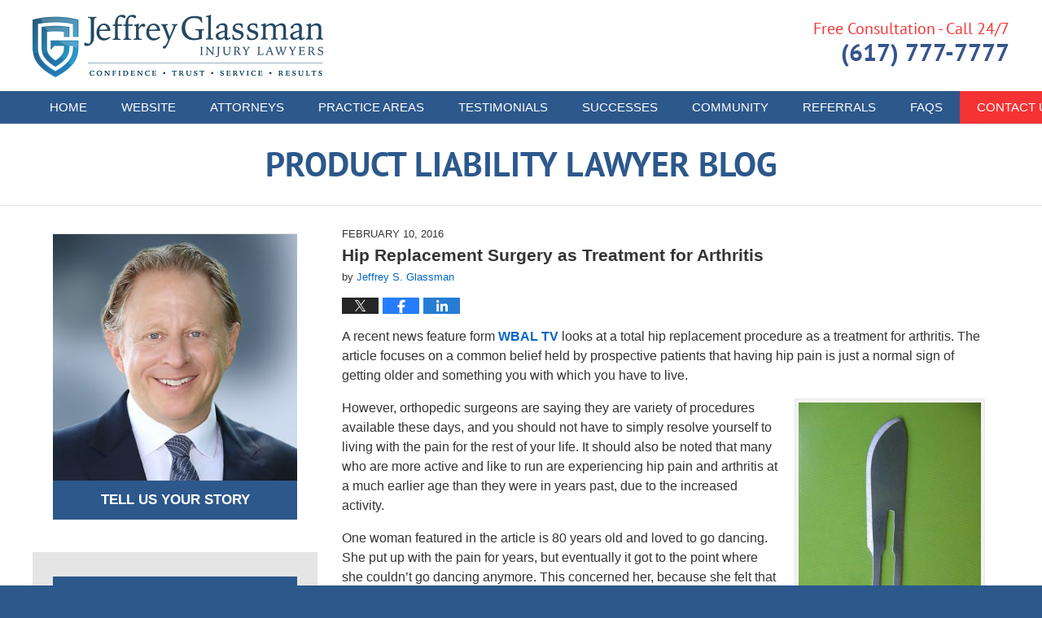

--- FILE ---
content_type: text/html; charset=UTF-8
request_url: https://www.productliabilitylawyerblog.com/hip-replacement-surgery-treatment-arthritis/
body_size: 15015
content:
<!DOCTYPE html>
<html class="no-js displaymode-full" itemscope itemtype="http://schema.org/Blog" lang="en-US">
	<head prefix="og: http://ogp.me/ns# article: http://ogp.me/ns/article#" >
		<meta http-equiv="Content-Type" content="text/html; charset=utf-8" />
		<title>Hip Replacement Surgery as Treatment for Arthritis &#8212; Product Liability Lawyer Blog &#8212; February 10, 2016</title>
		<meta name="viewport" content="width=device-width, initial-scale=1.0" />

		<link rel="stylesheet" type="text/css" media="all" href="/jresources/v/20250430065333/css/main.css" />


		<script type="text/javascript">
			document.documentElement.className = document.documentElement.className.replace(/\bno-js\b/,"js");
		</script>

		<meta name="referrer" content="origin" />
		<meta name="referrer" content="unsafe-url" />

		<meta name='robots' content='index, follow, max-image-preview:large, max-snippet:-1, max-video-preview:-1' />
	<style>img:is([sizes="auto" i], [sizes^="auto," i]) { contain-intrinsic-size: 3000px 1500px }</style>
	
	<!-- This site is optimized with the Yoast SEO plugin v25.7 - https://yoast.com/wordpress/plugins/seo/ -->
	<meta name="description" content="A recent news feature form WBAL TV looks at a total hip replacement procedure as a treatment for arthritis. The article focuses on a common belief held by &#8212; February 10, 2016" />
	<link rel="canonical" href="https://www.productliabilitylawyerblog.com/hip-replacement-surgery-treatment-arthritis/" />
	<meta name="twitter:label1" content="Written by" />
	<meta name="twitter:data1" content="Jeffrey S. Glassman" />
	<meta name="twitter:label2" content="Est. reading time" />
	<meta name="twitter:data2" content="3 minutes" />
	<!-- / Yoast SEO plugin. -->


<link rel='dns-prefetch' href='//stats.wp.com' />
<link rel='dns-prefetch' href='//v0.wordpress.com' />
<link rel="alternate" type="application/rss+xml" title="Product Liability Lawyer Blog &raquo; Feed" href="https://www.productliabilitylawyerblog.com/feed/" />
<link rel="alternate" type="application/rss+xml" title="Product Liability Lawyer Blog &raquo; Comments Feed" href="https://www.productliabilitylawyerblog.com/comments/feed/" />
<script type="text/javascript">
/* <![CDATA[ */
window._wpemojiSettings = {"baseUrl":"https:\/\/s.w.org\/images\/core\/emoji\/16.0.1\/72x72\/","ext":".png","svgUrl":"https:\/\/s.w.org\/images\/core\/emoji\/16.0.1\/svg\/","svgExt":".svg","source":{"concatemoji":"https:\/\/www.productliabilitylawyerblog.com\/wp-includes\/js\/wp-emoji-release.min.js?ver=7f08c3448240c80842b50f945023b5cf"}};
/*! This file is auto-generated */
!function(s,n){var o,i,e;function c(e){try{var t={supportTests:e,timestamp:(new Date).valueOf()};sessionStorage.setItem(o,JSON.stringify(t))}catch(e){}}function p(e,t,n){e.clearRect(0,0,e.canvas.width,e.canvas.height),e.fillText(t,0,0);var t=new Uint32Array(e.getImageData(0,0,e.canvas.width,e.canvas.height).data),a=(e.clearRect(0,0,e.canvas.width,e.canvas.height),e.fillText(n,0,0),new Uint32Array(e.getImageData(0,0,e.canvas.width,e.canvas.height).data));return t.every(function(e,t){return e===a[t]})}function u(e,t){e.clearRect(0,0,e.canvas.width,e.canvas.height),e.fillText(t,0,0);for(var n=e.getImageData(16,16,1,1),a=0;a<n.data.length;a++)if(0!==n.data[a])return!1;return!0}function f(e,t,n,a){switch(t){case"flag":return n(e,"\ud83c\udff3\ufe0f\u200d\u26a7\ufe0f","\ud83c\udff3\ufe0f\u200b\u26a7\ufe0f")?!1:!n(e,"\ud83c\udde8\ud83c\uddf6","\ud83c\udde8\u200b\ud83c\uddf6")&&!n(e,"\ud83c\udff4\udb40\udc67\udb40\udc62\udb40\udc65\udb40\udc6e\udb40\udc67\udb40\udc7f","\ud83c\udff4\u200b\udb40\udc67\u200b\udb40\udc62\u200b\udb40\udc65\u200b\udb40\udc6e\u200b\udb40\udc67\u200b\udb40\udc7f");case"emoji":return!a(e,"\ud83e\udedf")}return!1}function g(e,t,n,a){var r="undefined"!=typeof WorkerGlobalScope&&self instanceof WorkerGlobalScope?new OffscreenCanvas(300,150):s.createElement("canvas"),o=r.getContext("2d",{willReadFrequently:!0}),i=(o.textBaseline="top",o.font="600 32px Arial",{});return e.forEach(function(e){i[e]=t(o,e,n,a)}),i}function t(e){var t=s.createElement("script");t.src=e,t.defer=!0,s.head.appendChild(t)}"undefined"!=typeof Promise&&(o="wpEmojiSettingsSupports",i=["flag","emoji"],n.supports={everything:!0,everythingExceptFlag:!0},e=new Promise(function(e){s.addEventListener("DOMContentLoaded",e,{once:!0})}),new Promise(function(t){var n=function(){try{var e=JSON.parse(sessionStorage.getItem(o));if("object"==typeof e&&"number"==typeof e.timestamp&&(new Date).valueOf()<e.timestamp+604800&&"object"==typeof e.supportTests)return e.supportTests}catch(e){}return null}();if(!n){if("undefined"!=typeof Worker&&"undefined"!=typeof OffscreenCanvas&&"undefined"!=typeof URL&&URL.createObjectURL&&"undefined"!=typeof Blob)try{var e="postMessage("+g.toString()+"("+[JSON.stringify(i),f.toString(),p.toString(),u.toString()].join(",")+"));",a=new Blob([e],{type:"text/javascript"}),r=new Worker(URL.createObjectURL(a),{name:"wpTestEmojiSupports"});return void(r.onmessage=function(e){c(n=e.data),r.terminate(),t(n)})}catch(e){}c(n=g(i,f,p,u))}t(n)}).then(function(e){for(var t in e)n.supports[t]=e[t],n.supports.everything=n.supports.everything&&n.supports[t],"flag"!==t&&(n.supports.everythingExceptFlag=n.supports.everythingExceptFlag&&n.supports[t]);n.supports.everythingExceptFlag=n.supports.everythingExceptFlag&&!n.supports.flag,n.DOMReady=!1,n.readyCallback=function(){n.DOMReady=!0}}).then(function(){return e}).then(function(){var e;n.supports.everything||(n.readyCallback(),(e=n.source||{}).concatemoji?t(e.concatemoji):e.wpemoji&&e.twemoji&&(t(e.twemoji),t(e.wpemoji)))}))}((window,document),window._wpemojiSettings);
/* ]]> */
</script>
<style id='wp-emoji-styles-inline-css' type='text/css'>

	img.wp-smiley, img.emoji {
		display: inline !important;
		border: none !important;
		box-shadow: none !important;
		height: 1em !important;
		width: 1em !important;
		margin: 0 0.07em !important;
		vertical-align: -0.1em !important;
		background: none !important;
		padding: 0 !important;
	}
</style>
<link rel='stylesheet' id='wp-block-library-css' href='https://www.productliabilitylawyerblog.com/wp-includes/css/dist/block-library/style.min.css?ver=7f08c3448240c80842b50f945023b5cf' type='text/css' media='all' />
<style id='classic-theme-styles-inline-css' type='text/css'>
/*! This file is auto-generated */
.wp-block-button__link{color:#fff;background-color:#32373c;border-radius:9999px;box-shadow:none;text-decoration:none;padding:calc(.667em + 2px) calc(1.333em + 2px);font-size:1.125em}.wp-block-file__button{background:#32373c;color:#fff;text-decoration:none}
</style>
<style id='global-styles-inline-css' type='text/css'>
:root{--wp--preset--aspect-ratio--square: 1;--wp--preset--aspect-ratio--4-3: 4/3;--wp--preset--aspect-ratio--3-4: 3/4;--wp--preset--aspect-ratio--3-2: 3/2;--wp--preset--aspect-ratio--2-3: 2/3;--wp--preset--aspect-ratio--16-9: 16/9;--wp--preset--aspect-ratio--9-16: 9/16;--wp--preset--color--black: #000000;--wp--preset--color--cyan-bluish-gray: #abb8c3;--wp--preset--color--white: #ffffff;--wp--preset--color--pale-pink: #f78da7;--wp--preset--color--vivid-red: #cf2e2e;--wp--preset--color--luminous-vivid-orange: #ff6900;--wp--preset--color--luminous-vivid-amber: #fcb900;--wp--preset--color--light-green-cyan: #7bdcb5;--wp--preset--color--vivid-green-cyan: #00d084;--wp--preset--color--pale-cyan-blue: #8ed1fc;--wp--preset--color--vivid-cyan-blue: #0693e3;--wp--preset--color--vivid-purple: #9b51e0;--wp--preset--gradient--vivid-cyan-blue-to-vivid-purple: linear-gradient(135deg,rgba(6,147,227,1) 0%,rgb(155,81,224) 100%);--wp--preset--gradient--light-green-cyan-to-vivid-green-cyan: linear-gradient(135deg,rgb(122,220,180) 0%,rgb(0,208,130) 100%);--wp--preset--gradient--luminous-vivid-amber-to-luminous-vivid-orange: linear-gradient(135deg,rgba(252,185,0,1) 0%,rgba(255,105,0,1) 100%);--wp--preset--gradient--luminous-vivid-orange-to-vivid-red: linear-gradient(135deg,rgba(255,105,0,1) 0%,rgb(207,46,46) 100%);--wp--preset--gradient--very-light-gray-to-cyan-bluish-gray: linear-gradient(135deg,rgb(238,238,238) 0%,rgb(169,184,195) 100%);--wp--preset--gradient--cool-to-warm-spectrum: linear-gradient(135deg,rgb(74,234,220) 0%,rgb(151,120,209) 20%,rgb(207,42,186) 40%,rgb(238,44,130) 60%,rgb(251,105,98) 80%,rgb(254,248,76) 100%);--wp--preset--gradient--blush-light-purple: linear-gradient(135deg,rgb(255,206,236) 0%,rgb(152,150,240) 100%);--wp--preset--gradient--blush-bordeaux: linear-gradient(135deg,rgb(254,205,165) 0%,rgb(254,45,45) 50%,rgb(107,0,62) 100%);--wp--preset--gradient--luminous-dusk: linear-gradient(135deg,rgb(255,203,112) 0%,rgb(199,81,192) 50%,rgb(65,88,208) 100%);--wp--preset--gradient--pale-ocean: linear-gradient(135deg,rgb(255,245,203) 0%,rgb(182,227,212) 50%,rgb(51,167,181) 100%);--wp--preset--gradient--electric-grass: linear-gradient(135deg,rgb(202,248,128) 0%,rgb(113,206,126) 100%);--wp--preset--gradient--midnight: linear-gradient(135deg,rgb(2,3,129) 0%,rgb(40,116,252) 100%);--wp--preset--font-size--small: 13px;--wp--preset--font-size--medium: 20px;--wp--preset--font-size--large: 36px;--wp--preset--font-size--x-large: 42px;--wp--preset--spacing--20: 0.44rem;--wp--preset--spacing--30: 0.67rem;--wp--preset--spacing--40: 1rem;--wp--preset--spacing--50: 1.5rem;--wp--preset--spacing--60: 2.25rem;--wp--preset--spacing--70: 3.38rem;--wp--preset--spacing--80: 5.06rem;--wp--preset--shadow--natural: 6px 6px 9px rgba(0, 0, 0, 0.2);--wp--preset--shadow--deep: 12px 12px 50px rgba(0, 0, 0, 0.4);--wp--preset--shadow--sharp: 6px 6px 0px rgba(0, 0, 0, 0.2);--wp--preset--shadow--outlined: 6px 6px 0px -3px rgba(255, 255, 255, 1), 6px 6px rgba(0, 0, 0, 1);--wp--preset--shadow--crisp: 6px 6px 0px rgba(0, 0, 0, 1);}:where(.is-layout-flex){gap: 0.5em;}:where(.is-layout-grid){gap: 0.5em;}body .is-layout-flex{display: flex;}.is-layout-flex{flex-wrap: wrap;align-items: center;}.is-layout-flex > :is(*, div){margin: 0;}body .is-layout-grid{display: grid;}.is-layout-grid > :is(*, div){margin: 0;}:where(.wp-block-columns.is-layout-flex){gap: 2em;}:where(.wp-block-columns.is-layout-grid){gap: 2em;}:where(.wp-block-post-template.is-layout-flex){gap: 1.25em;}:where(.wp-block-post-template.is-layout-grid){gap: 1.25em;}.has-black-color{color: var(--wp--preset--color--black) !important;}.has-cyan-bluish-gray-color{color: var(--wp--preset--color--cyan-bluish-gray) !important;}.has-white-color{color: var(--wp--preset--color--white) !important;}.has-pale-pink-color{color: var(--wp--preset--color--pale-pink) !important;}.has-vivid-red-color{color: var(--wp--preset--color--vivid-red) !important;}.has-luminous-vivid-orange-color{color: var(--wp--preset--color--luminous-vivid-orange) !important;}.has-luminous-vivid-amber-color{color: var(--wp--preset--color--luminous-vivid-amber) !important;}.has-light-green-cyan-color{color: var(--wp--preset--color--light-green-cyan) !important;}.has-vivid-green-cyan-color{color: var(--wp--preset--color--vivid-green-cyan) !important;}.has-pale-cyan-blue-color{color: var(--wp--preset--color--pale-cyan-blue) !important;}.has-vivid-cyan-blue-color{color: var(--wp--preset--color--vivid-cyan-blue) !important;}.has-vivid-purple-color{color: var(--wp--preset--color--vivid-purple) !important;}.has-black-background-color{background-color: var(--wp--preset--color--black) !important;}.has-cyan-bluish-gray-background-color{background-color: var(--wp--preset--color--cyan-bluish-gray) !important;}.has-white-background-color{background-color: var(--wp--preset--color--white) !important;}.has-pale-pink-background-color{background-color: var(--wp--preset--color--pale-pink) !important;}.has-vivid-red-background-color{background-color: var(--wp--preset--color--vivid-red) !important;}.has-luminous-vivid-orange-background-color{background-color: var(--wp--preset--color--luminous-vivid-orange) !important;}.has-luminous-vivid-amber-background-color{background-color: var(--wp--preset--color--luminous-vivid-amber) !important;}.has-light-green-cyan-background-color{background-color: var(--wp--preset--color--light-green-cyan) !important;}.has-vivid-green-cyan-background-color{background-color: var(--wp--preset--color--vivid-green-cyan) !important;}.has-pale-cyan-blue-background-color{background-color: var(--wp--preset--color--pale-cyan-blue) !important;}.has-vivid-cyan-blue-background-color{background-color: var(--wp--preset--color--vivid-cyan-blue) !important;}.has-vivid-purple-background-color{background-color: var(--wp--preset--color--vivid-purple) !important;}.has-black-border-color{border-color: var(--wp--preset--color--black) !important;}.has-cyan-bluish-gray-border-color{border-color: var(--wp--preset--color--cyan-bluish-gray) !important;}.has-white-border-color{border-color: var(--wp--preset--color--white) !important;}.has-pale-pink-border-color{border-color: var(--wp--preset--color--pale-pink) !important;}.has-vivid-red-border-color{border-color: var(--wp--preset--color--vivid-red) !important;}.has-luminous-vivid-orange-border-color{border-color: var(--wp--preset--color--luminous-vivid-orange) !important;}.has-luminous-vivid-amber-border-color{border-color: var(--wp--preset--color--luminous-vivid-amber) !important;}.has-light-green-cyan-border-color{border-color: var(--wp--preset--color--light-green-cyan) !important;}.has-vivid-green-cyan-border-color{border-color: var(--wp--preset--color--vivid-green-cyan) !important;}.has-pale-cyan-blue-border-color{border-color: var(--wp--preset--color--pale-cyan-blue) !important;}.has-vivid-cyan-blue-border-color{border-color: var(--wp--preset--color--vivid-cyan-blue) !important;}.has-vivid-purple-border-color{border-color: var(--wp--preset--color--vivid-purple) !important;}.has-vivid-cyan-blue-to-vivid-purple-gradient-background{background: var(--wp--preset--gradient--vivid-cyan-blue-to-vivid-purple) !important;}.has-light-green-cyan-to-vivid-green-cyan-gradient-background{background: var(--wp--preset--gradient--light-green-cyan-to-vivid-green-cyan) !important;}.has-luminous-vivid-amber-to-luminous-vivid-orange-gradient-background{background: var(--wp--preset--gradient--luminous-vivid-amber-to-luminous-vivid-orange) !important;}.has-luminous-vivid-orange-to-vivid-red-gradient-background{background: var(--wp--preset--gradient--luminous-vivid-orange-to-vivid-red) !important;}.has-very-light-gray-to-cyan-bluish-gray-gradient-background{background: var(--wp--preset--gradient--very-light-gray-to-cyan-bluish-gray) !important;}.has-cool-to-warm-spectrum-gradient-background{background: var(--wp--preset--gradient--cool-to-warm-spectrum) !important;}.has-blush-light-purple-gradient-background{background: var(--wp--preset--gradient--blush-light-purple) !important;}.has-blush-bordeaux-gradient-background{background: var(--wp--preset--gradient--blush-bordeaux) !important;}.has-luminous-dusk-gradient-background{background: var(--wp--preset--gradient--luminous-dusk) !important;}.has-pale-ocean-gradient-background{background: var(--wp--preset--gradient--pale-ocean) !important;}.has-electric-grass-gradient-background{background: var(--wp--preset--gradient--electric-grass) !important;}.has-midnight-gradient-background{background: var(--wp--preset--gradient--midnight) !important;}.has-small-font-size{font-size: var(--wp--preset--font-size--small) !important;}.has-medium-font-size{font-size: var(--wp--preset--font-size--medium) !important;}.has-large-font-size{font-size: var(--wp--preset--font-size--large) !important;}.has-x-large-font-size{font-size: var(--wp--preset--font-size--x-large) !important;}
:where(.wp-block-post-template.is-layout-flex){gap: 1.25em;}:where(.wp-block-post-template.is-layout-grid){gap: 1.25em;}
:where(.wp-block-columns.is-layout-flex){gap: 2em;}:where(.wp-block-columns.is-layout-grid){gap: 2em;}
:root :where(.wp-block-pullquote){font-size: 1.5em;line-height: 1.6;}
</style>
<script type="text/javascript" src="https://www.productliabilitylawyerblog.com/wp-includes/js/jquery/jquery.min.js?ver=3.7.1" id="jquery-core-js"></script>
<script type="text/javascript" src="https://www.productliabilitylawyerblog.com/wp-includes/js/jquery/jquery-migrate.min.js?ver=3.4.1" id="jquery-migrate-js"></script>
<link rel="https://api.w.org/" href="https://www.productliabilitylawyerblog.com/wp-json/" /><link rel="alternate" title="JSON" type="application/json" href="https://www.productliabilitylawyerblog.com/wp-json/wp/v2/posts/808" /><link rel="EditURI" type="application/rsd+xml" title="RSD" href="https://www.productliabilitylawyerblog.com/xmlrpc.php?rsd" />

<link rel='shortlink' href='https://wp.me/p6zYqw-d2' />
<link rel="alternate" title="oEmbed (JSON)" type="application/json+oembed" href="https://www.productliabilitylawyerblog.com/wp-json/oembed/1.0/embed?url=https%3A%2F%2Fwww.productliabilitylawyerblog.com%2Fhip-replacement-surgery-treatment-arthritis%2F" />
<link rel="alternate" title="oEmbed (XML)" type="text/xml+oembed" href="https://www.productliabilitylawyerblog.com/wp-json/oembed/1.0/embed?url=https%3A%2F%2Fwww.productliabilitylawyerblog.com%2Fhip-replacement-surgery-treatment-arthritis%2F&#038;format=xml" />
	<style>img#wpstats{display:none}</style>
		<link rel="amphtml" href="https://www.productliabilitylawyerblog.com/amp/hip-replacement-surgery-treatment-arthritis/" />
		<!-- Willow Authorship Tags -->
<link href="https://www.jeffreysglassman.com/" rel="publisher" />
<link href="https://www.jeffreysglassman.com/jeffrey-s-glassman.html" rel="author" />

<!-- End Willow Authorship Tags -->		<!-- Willow Opengraph and Twitter Cards -->
<meta name="twitter:creator" content="@jeffreyglassman" />
<meta name="twitter:card" content="summary" />
<meta name="twitter:url" content="https://wp.me/p6zYqw-d2" />
<meta name="twitter:title" content="Hip Replacement Surgery as Treatment for Arthritis" />
<meta name="twitter:description" content="A recent news feature form WBAL TV looks at a total hip replacement procedure as a treatment for arthritis. The article focuses on a common belief held by prospective patients that having hip ..." />
<meta name="twitter:image" content="https://www.productliabilitylawyerblog.com/files/2015/06/untitled-1019029-m.jpg" />
<meta property="article:published_time" content="2016-02-10T09:22:38-05:00" />
<meta property="article:modified_time" content="2016-01-27T09:22:54-05:00" />
<meta property="article:section" content="DePuy Hip" />
<meta property="article:author" content="https://www.facebook.com/pages/Law-Offices-of-Jeffrey-S-Glassman-LLC/15179320471" />
<meta property="og:url" content="https://www.productliabilitylawyerblog.com/hip-replacement-surgery-treatment-arthritis/" />
<meta property="og:title" content="Hip Replacement Surgery as Treatment for Arthritis" />
<meta property="og:description" content="A recent news feature form WBAL TV looks at a total hip replacement procedure as a treatment for arthritis. The article focuses on a common belief held by prospective patients that having hip ..." />
<meta property="og:type" content="article" />
<meta property="og:image" content="https://www.productliabilitylawyerblog.com/files/2015/06/untitled-1019029-m.jpg" />
<meta property="og:image:width" content="224" />
<meta property="og:image:height" content="300" />
<meta property="og:image:url" content="https://www.productliabilitylawyerblog.com/files/2015/06/untitled-1019029-m.jpg" />
<meta property="og:image:secure_url" content="https://www.productliabilitylawyerblog.com/files/2015/06/untitled-1019029-m.jpg" />
<meta property="og:site_name" content="Product Liability Lawyer Blog" />

<!-- End Willow Opengraph and Twitter Cards -->

				<link rel="shortcut icon" type="image/x-icon" href="/jresources/v/20250430065333/icons/favicon.ico"  />
<!-- Global site tag (gtag.js) - Google Analytics -->
    <script async src="https://www.googletagmanager.com/gtag/js?id=AW-980598167"></script>
    <script>
        window.dataLayer = window.dataLayer || [];
        function gtag(){dataLayer.push(arguments);}
        gtag('js', new Date());
        gtag('config', 'AW-980598167', {
            'linker': {
                'domains': ['jeffreysglassman.com','bikeattorney.com','boston-car-accident-lawyer-blog.com','massachusettsworkerscompensationlawyersblog.com','bostonpersonalinjuryattorneyblog.com','productliabilitylawyerblog.com','bostondrunkdrivingaccidentlawyerblog.com','mesotheliomalawyers-blog.com','massachusettssocialsecuritydisabilitylawyersblog.com','bikeaccidentlawyersblog.com','zantaclawyer.co','earpluglawyers.com'],
                'accept_incoming': true
            }
        });
    </script>
<!-- End Global site tag (gtag.js) - Google Analytics -->
<!-- Google Analytics Metadata -->
<script> window.jmetadata = window.jmetadata || { site: { id: '755', installation: 'lawblogger', name: 'productliabilitylawyerblog-com',  willow: '1', domain: 'productliabilitylawyerblog.com', key: 'Li0tLSAuLi0gLi4uIC0gLi4gLi1wcm9kdWN0bGlhYmlsaXR5bGF3eWVyYmxvZy5jb20=' }, analytics: { ga4: [ { measurementId: 'G-FFYQY1CPSW' } ] } } </script>
<!-- End of Google Analytics Metadata -->

<!-- Google Tag Manager -->
<script>(function(w,d,s,l,i){w[l]=w[l]||[];w[l].push({'gtm.start': new Date().getTime(),event:'gtm.js'});var f=d.getElementsByTagName(s)[0], j=d.createElement(s),dl=l!='dataLayer'?'&l='+l:'';j.async=true;j.src= 'https://www.googletagmanager.com/gtm.js?id='+i+dl;f.parentNode.insertBefore(j,f); })(window,document,'script','dataLayer','GTM-PHFNLNH');</script>
<!-- End Google Tag Manager -->

<link rel="next" href="https://www.productliabilitylawyerblog.com/new-robotically-assisted-hip-replacement-surgery-available/" />
<link rel="prev" href="https://www.productliabilitylawyerblog.com/report-listeria-outbreak-leads-salad-mix-plant-shutdown/" />

	<script async defer src="https://justatic.com/e/widgets/js/justia.js"></script>

	</head>
	<body class="willow willow-responsive wp-singular post-template-default single single-post postid-808 single-format-standard wp-theme-Willow-Responsive">
	        
                    <div id="top-numbers-v3" class="top-numbers-v3 tnv3-2btn tnv3-sticky">
            <ul>
                <li>Free Consultation: <strong>(617) 777-7777</strong>
                     <div class="tnv3-btn-wrapper">
                        <a data-gtm-location="Sticky Header" data-gtm-value="+1 (617) 777-7777" data-gtm-action="Contact" data-gtm-category="Phones" data-gtm-device="Mobile" data-gtm-event="phone_contact" data-gtm-label="Call" data-gtm-target="Button" data-gtm-type="click" data-gtm-conversion="1" href="tel:+1 (617) 777-7777" class="tnv3-button" data-wrapper="gtag" data-directive="j-event" data-trigger="click" data-category="Conversions" data-action="Tapped To Call" data-label="Header Tap To Call" data-ads-conversion-label="AW-980598167/wx1aCLqurpICEJf7ytMD" rel="nofollow">Tap To Call</a>
                        <a data-gtm-location="Sticky Header" data-gtm-value="+1 (617) 777-7777" data-gtm-action="Contact" data-gtm-category="Phones" data-gtm-device="Mobile" data-gtm-event="phone_contact" data-gtm-label="Text" data-gtm-target="Button" data-gtm-type="click" data-gtm-conversion="1" href="sms:+1-617-744-7777" class="tnv3-button tnv3-button-text" data-wrapper="gtag" data-directive="j-event" data-trigger="click" data-category="Conversions" data-action="Tapped To Text" data-label="Header Tap To Text" rel="nofollow">Tap To Text</a>
                    </div>
                </li>
            </ul>
        </div>
        

<div id="fb-root"></div>

		<div class="container">
			<div class="cwrap">

			<!-- HEADER -->
			<header id="header" role="banner">
							<div id="head" class="header-tag-group">

					<div id="logo">
						<a href="https://www.jeffreysglassman.com/">							<img src="/jresources/v/20250430065333/images/logo.png" id="mainlogo" alt="Jeffrey Glassman Injury Lawyers" />
							Product Liability Lawyer Blog</a>
					</div>
										<div id="tagline"><a  href="https://www.jeffreysglassman.com/contact-us.html" class="tagline-link tagline-text">Published By Jeffrey Glassman Injury Lawyers</a></div>
									</div><!--/#head-->
				<nav id="main-nav" role="navigation">
					<span class="visuallyhidden">Navigation</span>
					<div id="topnav" class="topnav nav-custom"><ul id="tnav-toplevel" class="menu"><li id="menu-item-8" class="priority_1 menu-item menu-item-type-custom menu-item-object-custom menu-item-home menu-item-8"><a href="https://www.productliabilitylawyerblog.com/">Home</a></li>
<li id="menu-item-9" class="priority_2 menu-item menu-item-type-custom menu-item-object-custom menu-item-9"><a href="https://www.jeffreysglassman.com/">Website</a></li>
<li id="menu-item-1608" class="priority_4 menu-item menu-item-type-custom menu-item-object-custom menu-item-1608"><a href="https://www.jeffreysglassman.com/attorneys.html">Attorneys</a></li>
<li id="menu-item-10" class="priority_3 menu-item menu-item-type-custom menu-item-object-custom menu-item-10"><a href="https://www.jeffreysglassman.com/personal-injury.html">Practice Areas</a></li>
<li id="menu-item-1609" class="priority_5 menu-item menu-item-type-custom menu-item-object-custom menu-item-1609"><a href="https://www.jeffreysglassman.com/testimonials.html">Testimonials</a></li>
<li id="menu-item-1610" class="priority_6 menu-item menu-item-type-custom menu-item-object-custom menu-item-1610"><a href="https://www.jeffreysglassman.com/history-of-success.html">Successes</a></li>
<li id="menu-item-1611" class="priority_7 menu-item menu-item-type-custom menu-item-object-custom menu-item-1611"><a href="https://www.jeffreysglassman.com/communities.html">Community</a></li>
<li id="menu-item-1612" class="priority_8 menu-item menu-item-type-custom menu-item-object-custom menu-item-1612"><a href="https://www.jeffreysglassman.com/refer-your-clients-to-us.html">Referrals</a></li>
<li id="menu-item-1613" class="priority_9 menu-item menu-item-type-custom menu-item-object-custom menu-item-1613"><a href="https://www.jeffreysglassman.com/faqs.html">FAQs</a></li>
<li id="menu-item-11" class="priority_1 contactus menu-item menu-item-type-custom menu-item-object-custom menu-item-11"><a href="https://www.jeffreysglassman.com/contact-us.html">Contact <ins>Us</ins></a></li>
</ul></div>				</nav>
				<div id="h-cta" class="widget_text widget page-header-above-main-widget page-header-above-main-allpage-header-widget widget_custom_html"> <div class="content widget-content page-header-above-main-widget-content page-header-above-main-allpage-widget-content"> <div class="textwidget custom-html-widget"> <div class="wrapper"> <span class="line-1">Free Consultation - Call 24/7</span> <span class="line-2"> <span class="phone">(617) 777-7777</span> </span> </div> </div> </div> </div>			</header>

			            

            <!-- MAIN -->
            <div id="main">
	            <div class="custom_html_content_top"><div class="imgwrap"> <div id="img3"> <div class="blogname-wrapper"> <a href="/" class="main-blogname"> <!-- Internal Pages --> <strong class="inner-blogname">Product Liability Lawyer Blog</strong> </a> </div> </div> </div></div>                <div class="mwrap">
                	
                	
	                <section class="content">
	                		                	<div class="bodytext">
		                	

<article id="post-808" class="entry post-808 post type-post status-publish format-standard has-post-thumbnail hentry category-depuy-hip tag-boston-hip-lawyer" itemprop="blogPost" itemtype="http://schema.org/BlogPosting" itemscope>
	<link itemprop="mainEntityOfPage" href="https://www.productliabilitylawyerblog.com/hip-replacement-surgery-treatment-arthritis/" />
	<div class="inner-wrapper">
		<header>

			
			
						<div id="featured-image-487-post-id-808" itemprop="image" itemtype="http://schema.org/ImageObject" itemscope>
	<link itemprop="url" href="https://www.productliabilitylawyerblog.com/files/2015/06/untitled-1019029-m.jpg" />
	<meta itemprop="width" content="224" />
	<meta itemprop="height" content="300" />
	<meta itemprop="representativeOfPage" content="http://schema.org/True" />
</div>
			<div class="published-date"><span class="published-date-label"></span> <time datetime="2016-02-10T09:22:38-05:00" class="post-date published" itemprop="datePublished" pubdate>February 10, 2016</time></div>
			
			
            <h1 class="entry-title" itemprop="name">Hip Replacement Surgery as Treatment for Arthritis</h1>
                <meta itemprop="headline" content="Hip Replacement Surgery as Treatment for Arthritis" />
			
			
			<div class="author vcard">by <span itemprop="author" itemtype="http://schema.org/Organization" itemscope><a href="https://www.jeffreysglassman.com/jeffrey-s-glassman.html" class="url fn author-jeffreysglassman1 author-2175 post-author-link" rel="author" target="_self" itemprop="url"><span itemprop="name">Jeffrey S. Glassman</span></a><meta itemprop="sameAs" content="https://twitter.com/jeffreyglassman" /><meta itemprop="sameAs" content="https://www.facebook.com/pages/Law-Offices-of-Jeffrey-S-Glassman-LLC/15179320471" /><meta itemprop="sameAs" content="http://lawyers.justia.com/firm/law-offices-of-jeffrey-s-glassman-llc-32061" /></span></div>
			
			<div class="sharelinks sharelinks-808 sharelinks-horizontal" id="sharelinks-808">
	<a href="https://twitter.com/intent/tweet?url=https%3A%2F%2Fwp.me%2Fp6zYqw-d2&amp;text=Hip+Replacement+Surgery+as+Treatment+for+Arthritis&amp;related=jeffreyglassman%3APost+Author" target="_blank"  onclick="javascript:window.open(this.href, '', 'menubar=no,toolbar=no,resizable=yes,scrollbars=yes,height=600,width=600');return false;"><img src="https://www.productliabilitylawyerblog.com/wp-content/themes/Willow-Responsive/images/share/twitter.gif" alt="Tweet this Post" /></a>
	<a href="https://www.facebook.com/sharer/sharer.php?u=https%3A%2F%2Fwww.productliabilitylawyerblog.com%2Fhip-replacement-surgery-treatment-arthritis%2F" target="_blank"  onclick="javascript:window.open(this.href, '', 'menubar=no,toolbar=no,resizable=yes,scrollbars=yes,height=600,width=600');return false;"><img src="https://www.productliabilitylawyerblog.com/wp-content/themes/Willow-Responsive/images/share/fb.gif" alt="Share on Facebook" /></a>
	<a href="http://www.linkedin.com/shareArticle?mini=true&amp;url=https%3A%2F%2Fwww.productliabilitylawyerblog.com%2Fhip-replacement-surgery-treatment-arthritis%2F&amp;title=Hip+Replacement+Surgery+as+Treatment+for+Arthritis&amp;source=Product+Liability+Lawyer+Blog" target="_blank"  onclick="javascript:window.open(this.href, '', 'menubar=no,toolbar=no,resizable=yes,scrollbars=yes,height=600,width=600');return false;"><img src="https://www.productliabilitylawyerblog.com/wp-content/themes/Willow-Responsive/images/share/linkedin.gif" alt="Share on LinkedIn" /></a>
</div>					</header>
		<div class="content" itemprop="articleBody">
									<div class="entry-content">
								<p>A recent news feature form <a href="http://www.wbaltv.com/health/womans-doctor-replacement-surgery-is-definitive-hip-arthritis-treatment/37493946" target="_blank" rel="noopener">WBAL TV</a> looks at a total hip replacement procedure as a treatment for arthritis. The article focuses on a common belief held by prospective patients that having hip pain is just a normal sign of getting older and something you with which you have to live.</p>
<p><a href="https://www.productliabilitylawyerblog.com/files/2015/06/untitled-1019029-m.jpg" rel="attachment wp-att-487"><img fetchpriority="high" decoding="async" class="alignright size-medium wp-image-487" src="https://www.productliabilitylawyerblog.com/files/2015/06/untitled-1019029-m-224x300.jpg" alt="untitled-1019029-m" width="224" height="300" srcset="https://www.productliabilitylawyerblog.com/files/2015/06/untitled-1019029-m.jpg 224w, https://www.productliabilitylawyerblog.com/files/2015/06/untitled-1019029-m-90x120.jpg 90w" sizes="(max-width: 224px) 100vw, 224px" /></a>However, orthopedic surgeons are saying they are variety of procedures available these days, and you should not have to simply resolve yourself to living with the pain for the rest of your life. It should also be noted that many who are more active and like to run are experiencing hip pain and arthritis at a much earlier age than they were in years past, due to the increased activity.<span id="more-808"></span></p>
<p>One woman featured in the article is 80 years old and loved to go dancing. She put up with the pain for years, but eventually it got to the point where she couldn’t go dancing anymore. This concerned her, because she felt that if she stopped being active, things would only get worse. This is a realistic fear, because many studies show that a loss in mobility and independence often leads to increased depression and other serious health conditions in older patients.</p>
<p>At this point, she decided to see an orthopedic surgeon who told her that only way to make things better was to perform a total hip replacement surgery. She had already tried less invasive methods, such as taking painkillers, steroids, trying to lose weight and increasing her exercise routine. When nothing really worked, she knew it was time to have a total hip replacement surgery.</p>
<p>Fortunately for this patient, the surgery went well, and she felt significantly better after the initial recovery period was over. She is now able to go dancing again and said she is glad she decided to go through with the total hip replacement procedure.</p>
<p>There is no question that hip replacement surgery is the best option for millions of Americans. There is also no question that the vast majority of surgeons are skilled and can do an excellent job for patients and implant a perfectly well-designed artificial hip. The problem is that not every artificial hip joint is well designed, and the medical device manufacturers know this. Not only do they know they are producing and shipping defective devices, in some cases, they are taking great efforts to make sure doctors and patients do not know the devices are defective.</p>
<p>One of these defective devices is the DePuy ASR or Pinnacle hip. These devices were made by a company known as DePuy that is now wholly owned by Stryker, which is a very large medical device manufacturing firm.   This device was designed to allow patients to lead a more active lifestyle, according to advertisements from the medical device company. These ads were placed in doctors’ offices and were provided to doctors by medical device sales reps.</p>
<p>In reality, as Boston <a href="https://www.jeffreysglassman.com/depuy-hip-replacement.html">hip replacement injury</a> attorneys have seen in various cases, the metal-on-metal device would break down in the patient’s body, resulting in joint failure and the release of metal shards into the patient’s tissue and blood stream. This resulted in serious pain and suffering and a form of blood poisoning known as metalosis.</p>
<p><em>Call the Boston Jeffrey Glassman Injury Lawyers for a free and confidential appointment &#8212; (617) 777-7777.</em></p>
<p>Additional Resources:</p>
<p><a href="http://www.wbaltv.com/health/womans-doctor-replacement-surgery-is-definitive-hip-arthritis-treatment/37493946" target="_blank" rel="noopener"><em>Woman&#8217;s Doctor: Replacement surgery is &#8216;definitive&#8217; hip arthritis treatment</em></a>, January 18, 2016, WBAL TV, By Megan Pringle</p>
<p>More Blog Entries:<br />
<a href="https://www.productliabilitylawyerblog.com/2014/07/fda-announces-testosterone-meds-must-carry-broader-warning.html"><em>FDA Announces Testosterone Meds Must Carry Broader Warning,</em></a> July 7, 2014, Boston Products Liability Lawyers Blog</p>
							</div>
					</div>
		<footer>
							<div class="author vcard">by <span itemprop="author" itemtype="http://schema.org/Organization" itemscope><a href="https://www.jeffreysglassman.com/jeffrey-s-glassman.html" class="url fn author-jeffreysglassman1 author-2175 post-author-link" rel="author" target="_self" itemprop="url"><span itemprop="name">Jeffrey S. Glassman</span></a><meta itemprop="sameAs" content="https://twitter.com/jeffreyglassman" /><meta itemprop="sameAs" content="https://www.facebook.com/pages/Law-Offices-of-Jeffrey-S-Glassman-LLC/15179320471" /><meta itemprop="sameAs" content="http://lawyers.justia.com/firm/law-offices-of-jeffrey-s-glassman-llc-32061" /></span></div>						<div itemprop="publisher" itemtype="http://schema.org/Organization" itemscope>
				<meta itemprop="name" content="Jeffrey Glassman Injury Lawyers" />
				
<div itemprop="logo" itemtype="http://schema.org/ImageObject" itemscope>
	<link itemprop="url" href="https://www.productliabilitylawyerblog.com/files/2021/11/Jeffrey-S-Glassman.png" />
	<meta itemprop="height" content="60" />
	<meta itemprop="width" content="278" />
	<meta itemprop="representativeOfPage" content="http://schema.org/True" />
</div>
			</div>

			<div class="category-list"><span class="category-list-label">Posted in:</span> <span class="category-list-items"><a href="https://www.productliabilitylawyerblog.com/category/depuy-hip/" title="View all posts in DePuy Hip" class="category-depuy-hip term-5 post-category-link">DePuy Hip</a></span></div><div class="tag-list"><span class="tag-list-label">Tagged:</span> <span class="tag-list-items"><a href="https://www.productliabilitylawyerblog.com/tag/boston-hip-lawyer/" title="View all posts tagged with Boston hip lawyer" class="tag-boston-hip-lawyer term-61 post-tag-link">Boston hip lawyer</a></span></div>			
			<div class="published-date"><span class="published-date-label"></span> <time datetime="2016-02-10T09:22:38-05:00" class="post-date published" itemprop="datePublished" pubdate>February 10, 2016</time></div>			<div class="visuallyhidden">Updated:
				<time datetime="2016-01-27T09:22:54-05:00" class="updated" itemprop="dateModified">January 27, 2016 9:22 am</time>
			</div>

			
			
			
			
<!-- You can start editing here. -->


			<!-- If comments are closed. -->
		<p class="nocomments">Comments are closed.</p>

	

		</footer>

	</div>
</article>
	<div class="navigation">
		<nav id="post-pagination-bottom" class="pagination post-pagination" role="navigation">
		<span class="nav-prev"><a rel="prev" href="https://www.productliabilitylawyerblog.com/report-listeria-outbreak-leads-salad-mix-plant-shutdown/" title="Report: Listeria Outbreak Leads to Salad Mix Plant Shutdown"><span class="arrow-left">&laquo;</span> Previous</a></span> <span class="nav-sep">|</span> <span class="nav-home"><a rel="home" href="https://www.productliabilitylawyerblog.com/">Home</a></span> <span class="nav-sep">|</span> <span class="nav-next"><a rel="next" href="https://www.productliabilitylawyerblog.com/new-robotically-assisted-hip-replacement-surgery-available/" title="New Robotically Assisted Hip Replacement Surgery Available">Next <span class="arrow-right">&raquo;</span></a></span>				</nav>
	</div>
								</div>

																<aside class="sidebar primary-sidebar sc-2 secondary-content" id="sc-2">
			</aside>

							
						</section>

						<aside class="sidebar secondary-sidebar sc-1 secondary-content" id="sc-1">
	<div id="custom_html-2" class="widget_text widget sidebar-widget primary-sidebar-widget widget_custom_html"><strong class="widget-title sidebar-widget-title primary-sidebar-widget-title"> </strong><div class="content widget-content sidebar-widget-content primary-sidebar-widget-content"><div class="textwidget custom-html-widget"><span class="img-container"> <img src="/jresources/images/attorney-img.jpg" alt="Jeffrey S. Glassman"/> </span> <span class="text"> Tell Us Your Story </span></div></div></div>    <div id="justia_contact_form-2" class="widget sidebar-widget primary-sidebar-widget justia_contact_form">
    <strong class="widget-title sidebar-widget-title primary-sidebar-widget-title">Contact Us</strong><div class="content widget-content sidebar-widget-content primary-sidebar-widget-content">
    <div class="formdesc"> <strong class="line-1">Free Consultation</strong> <span class="line-2">No Fee Unless Successful</span> </div>
    <div id="contactform">
            <form data-gtm-label="Consultation Form" data-gtm-action="Submission" data-gtm-category="Forms" data-gtm-type="submission" data-gtm-conversion="1" id="genericcontactform" name="genericcontactform" action="/jshared/blog-contactus/" class="widget_form" data-validate="parsley">
            <div data-directive="j-recaptcha" data-recaptcha-key="6LdEtTosAAAAAJ38ucx4JYZedu7ns8Veu4ff1gCz" data-version="2" data-set-lang="en"></div>
            <div id="errmsg"></div>
            <input type="hidden" name="wpid" value="2" />
            <input type="hidden" name="5_From_Page" value="Product Liability Lawyer Blog" />
            <input type="hidden" name="firm_name" value="Jeffrey Glassman Injury Lawyers" />
            <input type="hidden" name="blog_name" value="Product Liability Lawyer Blog" />
            <input type="hidden" name="site_id" value="" />
            <input type="hidden" name="prefix" value="755" />
            <input type="hidden" name="source" value="main" />
            <input type="hidden" name="source_off" value="" />
            <input type="hidden" name="return_url" value="https://www.productliabilitylawyerblog.com/thank-you/" />
            <input type="hidden" name="current_url" value="https://www.productliabilitylawyerblog.com/hip-replacement-surgery-treatment-arthritis/" />
            <input type="hidden" name="big_or_small" value="big" />
            <input type="hidden" name="is_blog" value="yes" />
            <span class="fld name_required"><label class="visuallyhidden" for="Name_Required">Name (Required)</label><input type="text" name="10_Name_Required" id="Name_Required" value=""  placeholder="Name (Required)"   class="required"  required/></span><span class="fld email_required"><label class="visuallyhidden" for="Email_Required">Email (Required)</label><input type="email" name="20_Email_Required" id="Email_Required" value=""  placeholder="Email (Required)"   class="required"  required/></span><span class="fld phone_required"><label class="visuallyhidden" for="Phone_Required">Phone (Required)</label><input type="tel" name="30_Phone_Required" id="Phone_Required" value=""  placeholder="Phone (Required)"  pattern="[\+\(\)\d -]+" title="Please enter a valid phone number."  class="required"  required/></span><span class="fld message"><label class="visuallyhidden" for="Message">Message</label><textarea name="40_Message" id="Message"  placeholder="Message"  ></textarea></span>
            
            
            
            
            <input type="hidden" name="required_fields" value="10_Name_Required,20_Email_Required,30_Phone_Required" />
            <input type="hidden" name="form_location" value="Consultation Form">
            <span class="submit">
                <button type="submit" name="submitbtn">Contact Us Now</button>
            </span>
        </form>
    </div>
    <div style="display:none !important;" class="normal" id="jwpform-validation"></div>
    </div></div><div id="jwpw_connect-2" class="widget sidebar-widget primary-sidebar-widget jwpw_connect">
    <strong class="widget-title sidebar-widget-title primary-sidebar-widget-title">Connect</strong><div class="content widget-content sidebar-widget-content primary-sidebar-widget-content">
    
        <p class="connect-icons">
            <a href="https://www.facebook.com/pages/Product-Liability-Lawyers-Jeffrey-S-Glassman-LLC/228956320642796" target="_blank" title="Facebook"><img src="https://lawyers.justia.com/s/facebook-flat-64.png" alt="Facebook Icon" border="0" /></a><a href="https://twitter.com/jeffreyglassman" target="_blank" title="Twitter"><img src="https://lawyers.justia.com/s/twitter-flat-64.png" alt="Twitter Icon" border="0" /></a><a href="https://lawyers.justia.com/firm/law-offices-of-jeffrey-s-glassman-llc-32061" target="_blank" title="Justia"><img src="https://lawyers.justia.com/s/justia-flat-64.png" alt="Justia Icon" border="0" /></a><a href="http://rss.justia.com/ProductLiabilityLawyerBlogCom" target="_blank" title="Feed"><img src="https://lawyers.justia.com/s/rss-flat-64.png" alt="Feed Icon" border="0" /></a>
        </p>
        <script type="application/ld+json">
{ "@context": "http://schema.org",
  "@type": "http://schema.org/LegalService",
  "name": "Jeffrey Glassman Injury Lawyers",
  "image": "https://www.productliabilitylawyerblog.com/files/2021/11/Jeffrey-S-Glassman.png",
  "sameAs": ["https://www.facebook.com/pages/Product-Liability-Lawyers-Jeffrey-S-Glassman-LLC/228956320642796","https://twitter.com/jeffreyglassman","https://lawyers.justia.com/firm/law-offices-of-jeffrey-s-glassman-llc-32061","http://rss.justia.com/ProductLiabilityLawyerBlogCom"],
  "address": {
    "@type": "PostalAddress",
    "addressCountry": "US"
  }
}
</script>
        
</div></div>
<div id="j_categories-2" class="widget sidebar-widget primary-sidebar-widget j_categories"><strong class="widget-title sidebar-widget-title primary-sidebar-widget-title">Topics</strong><div class="content widget-content sidebar-widget-content primary-sidebar-widget-content"><ul>
    <li class="cat-item cat-item-0"><a href="https://www.productliabilitylawyerblog.com/category/depuy-hip/">DePuy Hip <span>(67)</span></a></li>
    <li class="cat-item cat-item-1"><a href="https://www.productliabilitylawyerblog.com/category/testosterone-therapy/">Testosterone therapy <span>(61)</span></a></li>
    <li class="cat-item cat-item-2"><a href="https://www.productliabilitylawyerblog.com/category/stryker-knee/">Stryker Knee <span>(53)</span></a></li>
    <li class="cat-item cat-item-3"><a href="https://www.productliabilitylawyerblog.com/category/xarelto/">Xarelto <span>(51)</span></a></li>
    <li class="cat-item cat-item-4"><a href="https://www.productliabilitylawyerblog.com/category/product-liability/">product liability <span>(50)</span></a></li>
    <li class="cat-item cat-item-5"><a href="https://www.productliabilitylawyerblog.com/category/transvaginal-mesh/">transvaginal mesh <span>(49)</span></a></li>
    <li class="cat-item cat-item-6"><a href="https://www.productliabilitylawyerblog.com/category/defective-medical-device/">Defective Medical Device <span>(45)</span></a></li>
    <li class="cat-item cat-item-7"><a href="https://www.productliabilitylawyerblog.com/category/dangerous-drugs/">dangerous drugs <span>(35)</span></a></li>
    <li class="cat-item cat-item-8"><a href="https://www.productliabilitylawyerblog.com/category/defective-household-products/">Defective Household Products <span>(23)</span></a></li>
    <li class="cat-item cat-item-9"><a href="https://www.productliabilitylawyerblog.com/category/pradaxa/">Pradaxa <span>(22)</span></a></li>
    <li class="cat-item cat-item-10"><a href="https://www.productliabilitylawyerblog.com/category/defective-vehicles/">Defective Vehicles <span>(21)</span></a></li>
    <li class="cat-item cat-item-11"><a href="https://www.productliabilitylawyerblog.com/category/stryker-hip/">Stryker Hip <span>(20)</span></a></li>
    <span class="more-categories-link"><a href="/topics/">View More Topics</a></span></ul></div></div><div id="custom_html-3" class="widget_text widget sidebar-widget primary-sidebar-widget widget_custom_html"><strong class="widget-title sidebar-widget-title primary-sidebar-widget-title">Search</strong><div class="content widget-content sidebar-widget-content primary-sidebar-widget-content"><div class="textwidget custom-html-widget"><form action="/" class="searchform" id="searchform" method="get" role="search"><div><label for="s" class="visuallyhidden">Search</label><input type="text" id="s" name="s" value="" placeholder="Enter Text"/><button type="submit" value="Search" id="searchsubmit">Search</button></div></form></div></div></div><div id="custom_html-4" class="widget_text widget sidebar-widget primary-sidebar-widget widget_custom_html"><strong class="widget-title sidebar-widget-title primary-sidebar-widget-title">Our Other Blogs</strong><div class="content widget-content sidebar-widget-content primary-sidebar-widget-content"><div class="textwidget custom-html-widget"><ul> <li><a href="https://www.boston-car-accident-lawyer-blog.com/">Boston Car Accident Lawyer Blog</a></li> <li><a href="https://www.bostondrunkdrivingaccidentlawyerblog.com/">Boston Drunk Driving Accident Lawyer Blog</a></li> <li><a href="https://www.bostonpersonalinjuryattorneyblog.com/">Boston Personal Injury Attorney Blog</a></li> <li><a href="https://www.massachusettssocialsecuritydisabilitylawyersblog.com/">Massachusetts Social Security Disability Lawyers Blog</a></li> <li><a href="https://www.mesotheliomalawyers-blog.com/">Mesothelioma Lawyers Blog</a></li> <li><a href="https://www.massachusettsworkerscompensationlawyersblog.com/">Massachusetts Workers Compensation Lawyers Blog</a></li> <li><a href="https://www.bikeaccidentlawyersblog.com/">Bike Accident Lawyers Blog</a></li> </ul></div></div></div>
		<div id="recent-posts-2" class="widget sidebar-widget primary-sidebar-widget widget_recent_entries">
		<strong class="widget-title sidebar-widget-title primary-sidebar-widget-title">Recent Entries</strong><div class="content widget-content sidebar-widget-content primary-sidebar-widget-content">
		<ul>
											<li>
					<a href="https://www.productliabilitylawyerblog.com/lithium-ion-battery-fires-recalls-e-bike-and-e-scooter-risks-and-what-to-do-after-a-burn-or-smoke-inhalation-injury/">Lithium-Ion Battery Fires: Recalls, E-Bike and E-Scooter Risks, and What to Do After a Burn or Smoke-Inhalation Injury</a>
									</li>
											<li>
					<a href="https://www.productliabilitylawyerblog.com/dangerous-toys-lithium-batteries-post-christmas-injury-guide/">Dangerous Toys &amp; Lithium Batteries: Post-Christmas Injury Guide</a>
									</li>
											<li>
					<a href="https://www.productliabilitylawyerblog.com/dangerous-holiday-toys-recalls-boston-parents-guide/">Dangerous Holiday Toys &amp; Recalls: Boston Parents Guide</a>
									</li>
					</ul>

		</div></div></aside>

					</div>
				</div>

				<!-- .stripes -->
				<div id="stripes-container" class="stripes sc-3 secondary-content">


					<div id="custom_html-5" class="widget_text widget stripes-widget widget_custom_html"><strong class="widget-title stripes-widget-title"> </strong><div class="content widget-content stripes-widget-content"><div class="textwidget custom-html-widget"><div class="index-widget index-badges" id="index-badges-02"> <div class="description"> <a href="https://www.jeffreysglassman.com/refer-your-clients-to-us.html" class="badge pry-01"> <div class="badge-ph"></div> <span class="visuallyhidden">Refer your clients to us - Button</span></a> 
<a target="_blank" rel="nofollow"  href="http://www.massbar.org/" class="badge pry-02"> <div class="badge-ph"></div><span class="visuallyhidden">massbar.org - Button</span> </a> 
<a target="_blank" rel="nofollow"  href="https://www.rainforestmaker.org/" class="badge pry-03"> <div class="badge-ph"></div><span class="visuallyhidden">rainforestmaker.org - Button</span> </a> 
<a href="https://www.jeffreysglassman.com/replanting-the-trees-we-use.html" class="badge pry-04"> <div class="badge-ph"></div> <span class="visuallyhidden">Recycle Paper - Button</span></a> </div> </div></div></div></div>
					
				</div>
				<!-- /.stripes -->

							<!-- FOOTER -->
				<footer id="footer">
					<span class="visuallyhidden">Contact Information</span>
					<div class="fcontainer">

													<div id="address">
								<div id="willow_address-2" class="address_container address-block-widget willow_address">	<div itemtype="http://schema.org/LegalService" class="slocation " itemscope>
		
        <link itemprop="logo" href="https://www.productliabilitylawyerblog.com/files/2021/11/Jeffrey-S-Glassman.png">
        <link itemprop="image" href="https://www.productliabilitylawyerblog.com/files/2021/11/Jeffrey-S-Glassman.png">
        <link itemprop="url" href="https://www.productliabilitylawyerblog.com">
        <meta itemprop="name" content="Jeffrey Glassman Injury Lawyers">
		<strong>Boston Office</strong>
        <div itemprop="address" itemtype="http://schema.org/PostalAddress" itemscope>
            <div itemprop="streetAddress">1 International Pl Unit 1810</div>
            <span itemprop="addressLocality">Boston</span>,
            <span itemprop="addressRegion">MA</span>
            <span itemprop="postalCode">02110</span>
        </div>
		<span class="contacts"><span>Phone: <span itemprop="telephone">(617) 777-7777</span></span><span>Fax: <span itemprop="faxNumber">(617) 722-9999</span></span></span>
		<div itemprop="geo" itemtype="http://schema.org/GeoCoordinates" itemscope>
	<meta itemprop="latitude" content="42.3559813" />
	<meta itemprop="longitude" content="-71.0522839" />
</div>
		
	</div>	<div itemtype="http://schema.org/LegalService" class="slocation " itemscope>
		
        <link itemprop="logo" href="https://www.productliabilitylawyerblog.com/files/2021/11/Jeffrey-S-Glassman.png">
        <link itemprop="image" href="https://www.productliabilitylawyerblog.com/files/2021/11/Jeffrey-S-Glassman.png">
        <link itemprop="url" href="https://www.productliabilitylawyerblog.com">
        <meta itemprop="name" content="Jeffrey Glassman Injury Lawyers">
		<strong>Taunton Office</strong>
        <div itemprop="address" itemtype="http://schema.org/PostalAddress" itemscope>
            <div itemprop="streetAddress">60 Court St</div>
            <span itemprop="addressLocality">Taunton</span>,
            <span itemprop="addressRegion">MA</span>
            <span itemprop="postalCode">02780</span>
        </div>
		
		<div itemprop="geo" itemtype="http://schema.org/GeoCoordinates" itemscope>
	<meta itemprop="latitude" content="41.9030194" />
	<meta itemprop="longitude" content="-71.099624" />
</div>
		<strong>By Appointment Only</strong>
	</div>	<div itemtype="http://schema.org/LegalService" class="slocation " itemscope>
		
        <link itemprop="logo" href="https://www.productliabilitylawyerblog.com/files/2021/11/Jeffrey-S-Glassman.png">
        <link itemprop="image" href="https://www.productliabilitylawyerblog.com/files/2021/11/Jeffrey-S-Glassman.png">
        <link itemprop="url" href="https://www.productliabilitylawyerblog.com">
        <meta itemprop="name" content="Jeffrey Glassman Injury Lawyers">
		<strong>Quincy Office</strong>
        <div itemprop="address" itemtype="http://schema.org/PostalAddress" itemscope>
            <div itemprop="streetAddress">308 Victory Rd</div>
            <span itemprop="addressLocality">Quincy</span>,
            <span itemprop="addressRegion">MA</span>
            <span itemprop="postalCode">02171</span>
        </div>
		
		<div itemprop="geo" itemtype="http://schema.org/GeoCoordinates" itemscope>
	<meta itemprop="latitude" content="42.2992233" />
	<meta itemprop="longitude" content="-71.0301707" />
</div>
		<strong>By Appointment Only</strong>
	</div></div><div id="willow_address-3" class="address_container address-block-widget willow_address"><br>	<div itemtype="http://schema.org/LegalService" class="slocation " itemscope>
		
        <link itemprop="logo" href="https://www.productliabilitylawyerblog.com/files/2021/11/Jeffrey-S-Glassman.png">
        <link itemprop="image" href="https://www.productliabilitylawyerblog.com/files/2021/11/Jeffrey-S-Glassman.png">
        <link itemprop="url" href="https://www.productliabilitylawyerblog.com">
        <meta itemprop="name" content="Jeffrey Glassman Injury Lawyers">
		<strong>Worcester Office</strong>
        <div itemprop="address" itemtype="http://schema.org/PostalAddress" itemscope>
            <div itemprop="streetAddress">43 Harvard St</div>
            <span itemprop="addressLocality">Worcester</span>,
            <span itemprop="addressRegion">MA</span>
            <span itemprop="postalCode">01609</span>
        </div>
		
		<div itemprop="geo" itemtype="http://schema.org/GeoCoordinates" itemscope>
	<meta itemprop="latitude" content="42.2704388" />
	<meta itemprop="longitude" content="-71.8050337" />
</div>
		<strong>By Appointment Only</strong>
	</div></div>							</div>
						
						<div id="disclaimer" class="block"> Disclaimer – The settlements above are only a sample of cases represented by our office. Each case is different and the amount of a potential resolution of your case will vary considerably depending on a substantial amount of factors. Some case results were worked in conjunction with partnering law firms. </div>
						<nav id="footernav">
							<div id="footernav-wrapper" class="footernav nav-custom"><ul id="menu-footernav" class="menu"><li id="menu-item-12" class="menu-item menu-item-type-custom menu-item-object-custom menu-item-home menu-item-12"><a href="https://www.productliabilitylawyerblog.com/">Home</a></li>
<li id="menu-item-13" class="menu-item menu-item-type-custom menu-item-object-custom menu-item-13"><a href="https://www.jeffreysglassman.com/">Website</a></li>
<li id="menu-item-1614" class="menu-item menu-item-type-custom menu-item-object-custom menu-item-1614"><a href="https://www.jeffreysglassman.com/privacy-policy.html">Privacy Policy</a></li>
<li id="menu-item-14" class="menu-item menu-item-type-custom menu-item-object-custom menu-item-14"><a href="https://www.jeffreysglassman.com/disclaimer.html">Disclaimer</a></li>
<li id="menu-item-15" class="menu-item menu-item-type-custom menu-item-object-custom menu-item-15"><a href="https://www.jeffreysglassman.com/contact-us.html">Contact Us</a></li>
<li id="menu-item-16" class="menu-item menu-item-type-custom menu-item-object-custom menu-item-16"><a href="https://www.jeffreysglassman.com/sitemap.html">Website Map</a></li>
<li id="menu-item-17" class="menu-item menu-item-type-post_type menu-item-object-page menu-item-17"><a href="https://www.productliabilitylawyerblog.com/archives/">Blog Posts</a></li>
</ul></div>						</nav>
												<div class="copyright" title="Copyright &copy; 2026 Jeffrey Glassman Injury Lawyers"><div class="jgrecaptcha-text"><p>This site is protected by reCAPTCHA and the Google <a target="_blank" href="https://policies.google.com/privacy">Privacy Policy</a> and <a target="_blank" href="https://policies.google.com/terms">Terms of Service</a> apply.</p><p>Please do not include any confidential or sensitive information in a contact form, text message, or voicemail. The contact form sends information by non-encrypted email, which is not secure. Submitting a contact form, sending a text message, making a phone call, or leaving a voicemail does not create an attorney-client relationship.</p></div><style>.grecaptcha-badge { visibility: hidden; } .jgrecaptcha-text p { margin: 1.8em 0; }</style><span class="copyright_label">Copyright &copy;</span> <span class="copyright_year">2026</span>, <a href="https://www.jeffreysglassman.com/">Jeffrey Glassman Injury Lawyers</a></div>
																		<div class="credits"><a target="_blank" href="https://www.justia.com/marketing/law-blogs/"><strong class="justia_brand">JUSTIA</strong> Law Firm Blog Design</a></div>
																	</div>
				</footer>
						</div> <!-- /.cwrap -->
		</div><!-- /.container -->
		<!--[if lt IE 9]>
			<script src="/jshared/jslibs/responsive/mediaqueries/css3-mediaqueries.1.0.2.min.js"></script>
		<![endif]-->
		<script type="text/javascript"> if(!('matchMedia' in window)){ document.write(unescape("%3Cscript src='/jshared/jslibs/responsive/mediaqueries/media.match.2.0.2.min.js' type='text/javascript'%3E%3C/script%3E")); } </script>
		<script type="speculationrules">
{"prefetch":[{"source":"document","where":{"and":[{"href_matches":"\/*"},{"not":{"href_matches":["\/wp-*.php","\/wp-admin\/*","\/files\/*","\/wp-content\/*","\/wp-content\/plugins\/*","\/wp-content\/themes\/Willow-Responsive\/*","\/*\\?(.+)"]}},{"not":{"selector_matches":"a[rel~=\"nofollow\"]"}},{"not":{"selector_matches":".no-prefetch, .no-prefetch a"}}]},"eagerness":"conservative"}]}
</script>
<script type="text/javascript" src="https://www.productliabilitylawyerblog.com/wp-content/plugins/jWP-Widgets/js/jwp-placeholder-fallback.js?ver=7f08c3448240c80842b50f945023b5cf" id="jwp-placeholder-fallback-js"></script>
<script type="text/javascript" src="https://www.productliabilitylawyerblog.com/wp-content/plugins/jWP-Widgets/js/jwp-forms.js?ver=7f08c3448240c80842b50f945023b5cf" id="jwp-forms-js"></script>
<script type="text/javascript" src="https://www.productliabilitylawyerblog.com/jshared/jslibs/validate/parsley.min.js?ver=7f08c3448240c80842b50f945023b5cf" id="parsley-js"></script>
<script type="text/javascript" src="https://www.productliabilitylawyerblog.com/jshared/jslibs/responsive/enquire/enquire.2.0.2.min.js?ver=2.0.2" id="enquire-js"></script>
<script type="text/javascript" src="https://www.productliabilitylawyerblog.com/jshared/jslibs/responsive/responsive.topnav.1.0.4.min.js?ver=1.0.4" id="responsive_topnav-js"></script>
<script type="text/javascript" src="https://www.productliabilitylawyerblog.com/jresources/v/20250430065333/js/site.min.js" id="willow_site.min-js"></script>
<script type="text/javascript" id="jetpack-stats-js-before">
/* <![CDATA[ */
_stq = window._stq || [];
_stq.push([ "view", JSON.parse("{\"v\":\"ext\",\"blog\":\"97231780\",\"post\":\"808\",\"tz\":\"-5\",\"srv\":\"www.productliabilitylawyerblog.com\",\"j\":\"1:14.7\"}") ]);
_stq.push([ "clickTrackerInit", "97231780", "808" ]);
/* ]]> */
</script>
<script type="text/javascript" src="https://stats.wp.com/e-202605.js" id="jetpack-stats-js" defer="defer" data-wp-strategy="defer"></script>

	<div data-directive="j-gdpr" data-privacy-policy-url="https://www.jeffreysglassman.com/privacy-policy.html"></div>
	</body>
</html>


<!--
Performance optimized by W3 Total Cache. Learn more: https://www.boldgrid.com/w3-total-cache/

Page Caching using Disk: Enhanced 

Served from: www.productliabilitylawyerblog.com @ 2026-01-31 17:51:12 by W3 Total Cache
-->

--- FILE ---
content_type: text/css
request_url: https://www.productliabilitylawyerblog.com/jresources/v/20250430065333/css/main.css
body_size: 14963
content:
/*!
NAME : [% site.getDesign.attr.name %]
CATEGORY : [% site.getDesign.attr.category %]
FIRM : [% site.attr.title1 %] [% site.attr.title2 %] [% site.attr.title3 %]
DOMAIN : http://[% site.name %].justia.net
GENERATOR: http://www.justia.net VERSION: 1.0
-------------------------------------------------
Copyright (C) 2006, Justia, inc. All rights reserved.
Duplication in Full or Part outside of Justia Products is Prohibited.
*//*! normalize.css v5.0.0 | MIT License | github.com/necolas/normalize.css */html{font-family:'Helvetica', Helvetica, Arial, sans-serif;line-height:1.15;-ms-text-size-adjust:100%;-webkit-text-size-adjust:100%}body{margin:0}article,aside,footer,header,nav,section{display:block}h1{font-size:2em;margin:0.67em 0}figcaption,figure,main{display:block}figure{margin:1em 40px}hr{box-sizing:content-box;height:0;overflow:visible}pre{font-family:monospace, monospace;font-size:1em}a{background-color:transparent;-webkit-text-decoration-skip:objects}a:active,a:hover{outline-width:0}abbr[title]{border-bottom:none;text-decoration:underline;-webkit-text-decoration:underline dotted;text-decoration:underline dotted}b,strong{font-weight:inherit}b,strong{font-weight:bolder}code,kbd,samp{font-family:monospace, monospace;font-size:1em}dfn{font-style:italic}mark{background-color:#ff0;color:#000}small{font-size:80%}sub,sup{font-size:75%;line-height:0;position:relative;vertical-align:baseline}sub{bottom:-0.25em}sup{top:-0.5em}audio,video{display:inline-block}audio:not([controls]){display:none;height:0}img{border-style:none}svg:not(:root){overflow:hidden}button,input,optgroup,select,textarea{font-family:'Helvetica', Helvetica, Arial, sans-serif;font-size:100%;line-height:1.15;margin:0}button,input{overflow:visible}button,select{text-transform:none}button,html [type="button"],[type="reset"],[type="submit"]{-webkit-appearance:button}button::-moz-focus-inner,[type="button"]::-moz-focus-inner,[type="reset"]::-moz-focus-inner,[type="submit"]::-moz-focus-inner{border-style:none;padding:0}button:-moz-focusring,[type="button"]:-moz-focusring,[type="reset"]:-moz-focusring,[type="submit"]:-moz-focusring{outline:1px dotted ButtonText}fieldset{border:1px solid #c0c0c0;margin:0 2px;padding:0.35em 0.625em 0.75em}legend{box-sizing:border-box;color:inherit;display:table;max-width:100%;padding:0;white-space:normal}progress{display:inline-block;vertical-align:baseline}textarea{overflow:auto}[type="checkbox"],[type="radio"]{box-sizing:border-box;padding:0}[type="number"]::-webkit-inner-spin-button,[type="number"]::-webkit-outer-spin-button{height:auto}[type="search"]{-webkit-appearance:textfield;outline-offset:-2px}[type="search"]::-webkit-search-cancel-button,[type="search"]::-webkit-search-decoration{-webkit-appearance:none}::-webkit-file-upload-button{-webkit-appearance:button;font:inherit}details,menu{display:block}summary{display:list-item}canvas{display:inline-block}template{display:none}[hidden]{display:none}#header,#head,#main,#footer,.widget,.detailedform{width:100%}.home #breadcrumbs,.search .search_page_heading .screen-reader-text{border:0;clip:rect(0 0 0 0);height:1px;margin:-1px;overflow:hidden;padding:0;position:absolute;width:1px}*,*::before,*::after{box-sizing:border-box}.heading1,.heading2,.heading3,.heading4,.heading5,.heading6{display:block;padding:0;text-transform:none}.heading1{margin:0.67em 0;font-size:2em}.heading2{margin:0.83em 0;font-size:1.5em}.heading3{margin:1em 0;font-size:1.17em}.heading4{margin:1.33em 0;font-size:1.0625em}.heading5{margin:1.67em 0;font-size:0.83em}.heading6{margin:2.33em 0;font-size:0.67em}@font-face{font-family:"PT Sans";font-weight:400;font-style:normal;src:url("fonts/PT-SansRegular.eot?") format("eot"),url("fonts/PT-SansRegular.woff2") format("woff2"),url("fonts/PT-SansRegular.woff") format("woff"),url("fonts/PT-SansRegular.ttf") format("truetype")}@font-face{font-family:"PT Sans";font-weight:400;font-style:italic;src:url("fonts/PT-SansRegularItalic.eot?") format("eot"),url("fonts/PT-SansRegularItalic.woff2") format("woff2"),url("fonts/PT-SansRegularItalic.woff") format("woff"),url("fonts/PT-SansRegularItalic.ttf") format("truetype")}@font-face{font-family:"PT Sans";font-weight:700;font-style:normal;src:url("fonts/PT-SansBold.eot?") format("eot"),url("fonts/PT-SansBold.woff2") format("woff2"),url("fonts/PT-SansBold.woff") format("woff"),url("fonts/PT-SansBold.ttf") format("truetype")}@font-face{font-family:"PT Sans";font-weight:700;font-style:italic;src:url("fonts/PT-SansBoldItalic.eot?") format("eot"),url("fonts/PT-SansBoldItalic.woff2") format("woff2"),url("fonts/PT-SansBoldItalic.woff") format("woff"),url("fonts/PT-SansBoldItalic.ttf") format("truetype")}.widget ul,.widget li,.widget a,.detailedform ul,.detailedform li,.detailedform a{display:block;padding:0;margin:0}.widget a,.detailedform a{font-weight:bold}.widget a:hover,.detailedform a:hover{text-decoration:underline}.widget ul li,.detailedform ul li{padding:0 0 1em}.widget ul ul li,.detailedform ul ul li{padding-left:25px}.widget input[type='text'],.widget input[type='password'],.widget input[type='email'],.widget input[type='number'],.widget input[type='tel'],.widget input[type='url'],.widget #ImageText,.widget textarea,.detailedform input[type='text'],.detailedform input[type='password'],.detailedform input[type='email'],.detailedform input[type='number'],.detailedform input[type='tel'],.detailedform input[type='url'],.detailedform #ImageText,.detailedform textarea{display:block;width:100%;height:2.5em;padding:0 10px;border:1px solid #000;border-radius:0;margin:0;outline:none;background-color:#fff;color:#292929;font-size:1em;line-height:2.5em}.widget input::-webkit-input-placeholder, .widget #ImageText::-webkit-input-placeholder, .widget textarea::-webkit-input-placeholder, .detailedform input::-webkit-input-placeholder, .detailedform #ImageText::-webkit-input-placeholder, .detailedform textarea::-webkit-input-placeholder{opacity:1;color:#757575}.widget input::-moz-placeholder, .widget #ImageText::-moz-placeholder, .widget textarea::-moz-placeholder, .detailedform input::-moz-placeholder, .detailedform #ImageText::-moz-placeholder, .detailedform textarea::-moz-placeholder{opacity:1;color:#757575}.widget input:-ms-input-placeholder, .widget #ImageText:-ms-input-placeholder, .widget textarea:-ms-input-placeholder, .detailedform input:-ms-input-placeholder, .detailedform #ImageText:-ms-input-placeholder, .detailedform textarea:-ms-input-placeholder{opacity:1;color:#757575}.widget input::placeholder,.widget #ImageText::placeholder,.widget textarea::placeholder,.detailedform input::placeholder,.detailedform #ImageText::placeholder,.detailedform textarea::placeholder{opacity:1;color:#757575}.widget input:focus,.widget #ImageText:focus,.widget textarea:focus,.detailedform input:focus,.detailedform #ImageText:focus,.detailedform textarea:focus{border-color:#0066c6}.widget form,.detailedform form{margin:0 auto}.widget input[type='text']+*,.detailedform input[type='text']+*{margin-top:.5em}.widget textarea,.detailedform textarea{height:8em;padding-top:8px;padding-bottom:5px;line-height:normal;resize:none}.widget label,.detailedform label{display:block;font-weight:normal;font-size:1em}.widget label[for='imagetext'],.detailedform label[for='imagetext']{margin-bottom:.5em;text-align:center}.widget label[for='imagetext'] strong,.detailedform label[for='imagetext'] strong{line-height:1.2;font-weight:normal}.widget .fld,.widget .textarea,.widget .disclaimer,.widget .submit,.detailedform .fld,.detailedform .textarea,.detailedform .disclaimer,.detailedform .submit{display:block;width:100%;margin-bottom:.5em}.widget .submit,.detailedform .submit{clear:both;margin:0}.widget .disclaimer,.detailedform .disclaimer{clear:both;padding:.5em 0 .5em 2.5em;line-height:1.25}.widget .disclaimer label,.detailedform .disclaimer label{display:inline !important;font-weight:normal}.widget .disclaimer a,.detailedform .disclaimer a{display:inline}.widget .disclaimer a:hover,.detailedform .disclaimer a:hover{text-decoration:underline}.widget .disclaimer input[type='checkbox'],.detailedform .disclaimer input[type='checkbox']{float:left;display:block;width:18px;height:18px;padding:0;margin-left:calc(-1.25em - 9px)}.widget .fld img,.detailedform .fld img{display:block;margin:0 auto}.widget #ImageText,.detailedform #ImageText{text-align:center}.widget button,.widget #Submit,.detailedform button,.detailedform #Submit{position:relative;display:block;width:100%;padding:0.8em 0;border:0;border-radius:0;outline:none;background-color:#f63334;color:#fff;font-weight:bold;font-size:.9375em;line-height:1;font-family:'AvenirNext-Bold', sans-serif;text-transform:uppercase;-webkit-font-smoothing:antialiased;-moz-osx-font-smoothing:grayscale}.widget button:hover,.widget #Submit:hover,.detailedform button:hover,.detailedform #Submit:hover{background-color:#f74243}.widget button:active,.widget #Submit:active,.detailedform button:active,.detailedform #Submit:active{position:relative;bottom:-1px;border-width:0 0 1px;margin-bottom:1px}.widget #captchainstructions,.detailedform #captchainstructions{display:none}.right{float:right;margin:0 0 0.9em 3% !important}.left{float:left;margin:0 3% 0.9em 0 !important}.center{float:none;margin:0 auto 0.9em !important}.clear-both{clear:both}.clear-left{clear:left}.clear-right{clear:right}.clr{display:none}.gameover{display:none !important}.no-padding{padding:0 !important}.no-border{padding-top:0;border:0}.no-border.left{padding-left:0}.no-border.left.quote{padding:2% 3%}.no-border.right{padding-right:0}.no-border.right.quote{padding:3%}.w100{width:94%}.w95{width:89%}.w90{width:84%}.w85{width:79%}.w80{width:74%}.w75{width:69%}.w70{width:64%}.w65{width:59%}.w60{width:54%}.w55{width:49%}.w50{width:44%}.w45{width:39%}.w40{width:34%}.w35{width:29%}.w30{width:24%}.w25{width:19%}.w20{width:14%}.t150{font-size:150%}.t140{font-size:140%}.t130{font-size:130%}.t120{font-size:120%}.t110{font-size:110%}.t90{font-size:90%}.t80{font-size:80%}.t70{font-size:70%}.t60{font-size:60%}.t50{font-size:50%}.tleft{text-align:left}.tright{text-align:right}.tcenter{text-align:center}.tjustify{text-align:justify}.capitalize{text-transform:capitalize}.lowercase{text-transform:lowercase}.uppercase{text-transform:uppercase}.small-caps{font-variant:small-caps}.serif{font-family:Georgia, TimesNewRoman, 'Times New Roman', Times, Baskerville, serif}.sans-serif{font-family:sans-serif}.first-letter::first-letter{float:left;display:inline-block;margin-right:0.3em;font-size:3em;line-height:1}.fw-normal{font-weight:normal}.fw-bold{font-weight:bold}.list-no-style{list-style:none !important}.list-roman{list-style:upper-roman !important}.list-latin{list-style:upper-latin !important}.no-spacing-list li{margin-bottom:0 !important}.video-wrapper{position:relative;width:100%;height:0;padding-top:56.25%}.video-wrapper+*{clear:both}.video-wrapper iframe{position:absolute;top:0;left:0;width:100% !important;height:100% !important;margin:0 !important}@media screen and (max-width: 46.8125em){.video-wrapper[class*='left'],.video-wrapper[class*='right']{margin:0 0 1em !important}}@media screen and (min-width: 46.875em){.video-wrapper.v-w50{width:50% !important;padding-top:28.125%}.video-wrapper.v-w50+*{clear:none}.video-wrapper.v-w70{width:70% !important;padding-top:39.375%}.video-wrapper.v-w70+*{clear:none}}.responsive-video-list{width:100%;margin:0 auto 1.6em}.responsive-video-list ul{padding:0 !important;margin:0;list-style-type:none}.responsive-video-list ul img{display:none;margin:0}.responsive-video-list ul li{display:block;overflow:hidden;padding:0;margin:4px 0 0 !important;line-height:1.2}.responsive-video-list ul a{position:relative;display:block;width:100%;padding:15px 10px;background-color:#e6e6e6;line-height:1.3}.responsive-video-list ul a:hover{background-color:#dbdbdb;text-decoration:none !important}@media screen and (min-width: 46.875em){.responsive-video-list ul img{float:left;display:block;width:70px;height:auto;border-radius:0;margin:-5px 10px -5px 0;vertical-align:middle}.responsive-video-list ul a{display:-webkit-flex;display:flex;padding:5px 10px 5px 0;-webkit-align-items:center;align-items:center;font-size:0.9em;vertical-align:middle}}.accent-color{color:#0066c6}.accent-color-dark{color:#004c93}.accent-color-light{color:#0080f9}.bodytext img{max-width:100%;height:auto;border-radius:2px;margin:0 auto 10px}.bodytext .leftphoto{float:left;max-width:50%;border-radius:2px;margin:0 10px 10px 0}.bodytext .leftphoto img{display:block;width:100%;max-width:100%;border-radius:2px;margin:0}.bodytext .leftphoto.badge{width:auto}.bodytext .rightphoto{float:right;max-width:50%;border-radius:2px;margin:0 0 10px 10px}.bodytext .rightphoto img{display:block;width:100%;max-width:100%;border-radius:2px;margin:0}.bodytext .rightphoto.badge{width:auto}.bodytext figure{float:none;max-width:50%;margin:0 auto 0.9em !important}.bodytext figure>*{font-weight:bold}.bodytext figure img{width:100%}.bodytext figure.left{float:left;margin:0 1em 0.5em 0 !important}.bodytext figure.right{float:right;margin:0 0 0.5em 1em !important}.bodytext figure.center{float:none;margin:0 auto 0.9em !important;text-align:center}.bodytext figure.w40{max-width:40%}.bodytext figure.w50{max-width:50%}.bodytext figure.w60{max-width:60% !important}.bodytext figure figcaption{font-size:0.8em;line-height:1;text-align:center}.box{display:block;padding:10px;border:1px solid #e6e6e6}.box img{max-width:100%;height:auto;border-radius:2px;margin:0 auto 10px}.box.image img,.box.caption img{display:block;width:100%;border:1px solid #d9d9d9}.box.image{background-color:#f2f2f2}.box.image img{margin-bottom:0}.box.image small{display:inline-block;padding-top:2%;margin-bottom:-2%}.box.caption{padding-bottom:6px;background-color:#f2f2f2;line-height:normal}.box.caption img{margin-bottom:4px}.box.quote{padding-top:2%;border-color:#d9d9d9;background-color:#f2f2f2;background-image:url("[data-uri]");background-repeat:no-repeat;background-position:0.3em 0.3em;background-size:5em auto}@media screen and (min-width: 31.25em){div.w60+img{max-width:53%}div.w55+img{max-width:48%}div.w50+img{max-width:43%}div.w45+img{max-width:38%}div.w40+img{max-width:33%}div.w35+img{max-width:28%}div.w30+img{max-width:23%}}@media screen and (max-width: 31.1875em){.box{padding:3%;font-size:1em}.box.w100,.box.w95,.box.w90,.box.w85,.box.w80,.box.w75,.box.w70,.box.w65,.box.w60,.box.w55,.box.w50,.box.w45,.box.w40,.box.w35,.box.w30,.box.w25,.box.w20{width:100%;margin-right:0 !important;margin-left:0 !important}}.stripes{float:none;clear:both;display:block}.w-cycler-v2{clear:both;display:block;padding-top:1em;padding-bottom:1.5em;background-color:#f0f0f0;text-align:center}.w-cycler-v2 .widget-title{color:#0066c6}.w-cycler-v2 .widget-content{max-width:1100px;margin:0 auto}.w-cycler-v2 .review-item{font-size:16px;font-size:1rem;color:#333}@media screen and (min-width: 56.25em){.w-cycler-v2 .review-item{font-size:19.33333px;font-size:1.20833rem}}@media screen and (min-width: 65.625em){.w-cycler-v2 .review-item{font-size:22.66667px;font-size:1.41667rem}}@media screen and (min-width: 75em){.w-cycler-v2 .review-item{font-size:26px;font-size:1.625rem}}.w-cycler-v2 .w-cycler-content,.w-cycler-v2 .w-cycler-wrapper-items{position:relative;width:100% !important;margin:0 auto;list-style:none}.w-cycler-v2 .w-ctext,.w-cycler-v2 .w-cycler-item{position:relative;display:none;overflow:hidden;width:100% !important;height:auto !important;padding:0;margin:0;background-color:transparent !important;text-align:center}.w-cycler-v2 .w-ctext:first-child,.w-cycler-v2 .w-cycler-item:first-child{display:block}.w-cycler-v2 .review-rating{color:#ffaf02;font-size:1.125rem;text-align:center;letter-spacing:5px}.w-cycler-v2 .review-author{display:block;margin-top:1.25rem}.w-cycler-v2 .w-cycler-paginate-wrapper{position:relative;clear:both;display:none;padding-top:55px;margin-top:1rem;font-size:0;text-align:center}.w-cycler-v2 .w-cycler-paginate{display:inline-block;padding:0 5px;text-align:center}.w-cycler-v2.cyler-script-loaded .w-cycler-paginate-wrapper{display:block}.w-cycler-v2 .jw-w-cycler-crosslink-wrapper{padding-top:0.5em}.w-cycler-v2 .jw-w-cycler-crosslink-wrapper a{display:inline-block;color:#555555;font-weight:normal;font-size:.75rem;text-transform:none}.w-cycler-v2 .jw-w-cycler-crosslink-wrapper a:hover{text-decoration:underline}.w-cycler-v2 .w-cycler-pager a::before{position:absolute;top:0;color:#0066c6;font-size:26px;line-height:26px;font-family:Arial, sans-serif;text-align:center;vertical-align:middle;content:''}.w-cycler-v2 .w-cycler-pager{position:absolute;top:0;right:0;left:0;display:block;width:100%;text-align:center}.w-cycler-v2 .w-cycler-pager a{position:relative;display:inline-block;overflow:hidden;width:45px;height:45px;margin:0;text-indent:-9999px;cursor:pointer}.w-cycler-v2 .w-cycler-pager a::before{-webkit-transition:background-color .2s ease-out;transition:background-color .2s ease-out;top:0;right:0;bottom:0;left:0;width:13px;height:13px;border-radius:100%;margin:auto;background-color:#c9c9c9}.w-cycler-v2 .w-cycler-pager .activeSlide::before{background-color:#0066c6}body.page-submit-review .cfrags{padding:0 5% 30px}body.page-submit-review section.content{padding-right:0}body.page-submit-review .sidebar#left{display:none}body.page-submit-review .detailedform{padding:0}body.page-submit-review .detailedform #captchaimage{position:relative;width:7.5em;height:2.5em;margin-bottom:0}body.page-submit-review .detailedform center img{width:100%;height:100%;border:1px solid transparent;border-radius:0;margin:0}body.page-submit-review .detailedform #captchaimage+.fld{position:relative;float:right;width:calc(100% - 8em);margin-top:-2.5em}body.page-submit-review .detailedform #ImageText{width:100%;height:2.5em}body.page-submit-review .detailedform #ImageText+.parsley-error-list{display:none}body.page-submit-review .detailedform #imagetxtlabel{position:absolute;right:5px;bottom:calc(100% + 5px);left:5px;display:none;padding:0.8em 0.2em;border:1px solid #c9090a;border-radius:0;background-color:#ec0a0c;color:#ffffff;font-family:sans-serif;font-size:0.9em;font-weight:normal;text-align:center;line-height:1.1}body.page-submit-review .detailedform #captchaimage+.fld:hover #imagetxtlabel{display:block}body.page-submit-review .detailedform #captchaimage{width:135px;height:45px}body.page-submit-review .detailedform #captchaimage+.fld{width:calc(100% - 135px);margin-top:-45px}body.page-submit-review .detailedform #ImageText{height:45px;font-size:14px;font-size:.875rem;line-height:43px}body.page-submit-review .detailedform label{margin-bottom:1px;font-weight:400}body.page-submit-review .detailedform fieldset{margin:0 0 12px}body.page-submit-review .detailedform legend{position:relative;display:block;overflow:visible;width:auto;height:auto;padding:0;border:0;margin:0;clip:auto}body.page-submit-review .detailedform input[type='text']{height:51px}body.page-submit-review .detailedform input[type='radio']{width:18px;height:18px;border-color:#cdcdcd;margin-bottom:0;background-color:#f6f6f6;line-height:1.5}body.page-submit-review .detailedform input[type='text'],body.page-submit-review .detailedform textarea{border:1px solid #d4d4d4;border-radius:2px;margin-bottom:12px;background-color:#f6f6f6;color:#000000}body.page-submit-review .detailedform input[type='text']:focus,body.page-submit-review .detailedform textarea:focus{border-color:#0066c6}body.page-submit-review .detailedform label[for='imagetext']{margin-top:-53px}body.page-submit-review .detailedform label[for='imagetext'] span{padding:0}body.page-submit-review .detailedform label[for='imagetext'] input{margin-bottom:0}body.page-submit-review .detailedform label[for='imagetext']>span{position:relative;top:0;display:block;height:45px}body.page-submit-review .detailedform label[for='imagetext'] #captchainstructions{right:10px;left:10px;width:auto}body.page-submit-review .detailedform input[type='hidden']+.fld{clear:both;display:block;margin-top:1em}body.page-submit-review .detailedform .fld{clear:none}body.page-submit-review .detailedform .fld center{padding:5px;border:1px solid #d4d4d4;border-right:0;border-radius:2px}body.page-submit-review .detailedform #ImageText{background-color:#f6f6f6}body.page-submit-review .detailedform .fld5 label{padding-top:12px}body.page-submit-review .detailedform .fld5 .rating-desc{margin-top:6px}body.page-submit-review .detailedform .fld5 .rating-desc::after{clear:both;display:table;content:''}body.page-submit-review .detailedform .fld5 .rating-desc .right-text{float:right}body.page-submit-review .detailedform .fld5 .rating-desc .left-text{float:left}body.page-submit-review .detailedform .fld5 input{margin:0}body.page-submit-review .detailedform .fld5 .rating-values{display:-webkit-flex;display:flex;-webkit-flex-wrap:wrap;flex-wrap:wrap;-webkit-justify-content:space-between;justify-content:space-between;text-align:center}body.page-submit-review .detailedform .fld5 .rating-values label{display:inline-block;padding:0}body.page-submit-review .detailedform .fld5 .rating-desc{display:block;margin-bottom:1em}body.page-submit-review .detailedform .radio{display:inline-block}body.page-submit-review .detailedform .radio+.radio{margin-left:20px}body.page-submit-review .detailedform .radio label{float:none;display:inline-block;width:auto}body.page-submit-review .detailedform .formdisclaimer{clear:both;padding:13px 0;margin-top:12px}body.page-submit-review .detailedform [for='imagetext']+br{display:none}@media screen and (min-width: 46.875em){body.page-submit-review .cfrags{padding-right:30px;padding-bottom:0;padding-left:30px}body.page-submit-review .detailedform #captchaimage{width:165px;height:55px}body.page-submit-review .detailedform #captchaimage+.fld{width:calc(100% - 165px);margin-top:-55px}body.page-submit-review .detailedform #ImageText{height:55px;font-size:14px;font-size:.875rem;line-height:53px}body.page-submit-review .detailedform .fld{float:left;width:calc(50% - 5px)}body.page-submit-review .detailedform .fld legend{float:left}body.page-submit-review .detailedform .fld1{float:none;width:100%}body.page-submit-review .detailedform .fld2{margin-right:10px}body.page-submit-review .detailedform .textarea label{clear:both}body.page-submit-review .detailedform .textarea textarea{height:201.6px}body.page-submit-review .detailedform .fld4,body.page-submit-review .detailedform .fld6{float:none;clear:both;display:block;width:100%;padding:2.2em 0 1.7em}body.page-submit-review .detailedform .fld4::after,body.page-submit-review .detailedform .fld6::after{clear:both;display:table;content:''}body.page-submit-review .detailedform .fld4 .radio,body.page-submit-review .detailedform .fld6 .radio{margin-left:20px}body.page-submit-review .detailedform .fld5{width:auto;padding-top:12px;padding-bottom:1.75em}body.page-submit-review .detailedform .fld5 .rating-desc{clear:both;display:block}body.page-submit-review .detailedform .fld5 .rating-values{float:left;min-width:300px;margin-left:20px}body.page-submit-review .detailedform .fld5 .rating-values label{margin:0}body.page-submit-review .detailedform .fld6{padding-bottom:1.6em}body.page-submit-review .detailedform input[name='random']+.fld{float:none;width:65%;margin:0 auto;margin-top:0}body.page-submit-review .detailedform label[for='imagetext']{float:none;width:65%;margin-right:auto;margin-left:auto}body.page-submit-review .detailedform label[for='imagetext']>span{float:none;width:calc(100% - 165px);height:55px;margin-right:0;margin-left:auto}body.page-submit-review .detailedform .formdisclaimer{padding:0;margin:0}body.page-submit-review .detailedform .formdisclaimer p{margin:0}body.page-submit-review .detailedform .submitbtn{display:block;max-width:540px;padding:0;margin:0 auto}body.page-submit-review .detailedform .submitbtn input{display:block;height:3em;margin:0 auto}}@media screen and (min-width: 57.5em){body.page-submit-review .detailedform .textarea textarea{height:336px}body.page-submit-review .detailedform input[name='random']+.fld{width:53%}body.page-submit-review .detailedform label[for='imagetext']{width:50%}body.page-submit-review .detailedform label[for='imagetext']>span{width:calc(100% - 148px)}}.index-badges>*:after{content:'';display:block;clear:both;visibility:hidden}.index-badges .description{width:100%;max-width:none;padding:0;font-size:0;text-align:center}.index-badges .badge{display:none;overflow:hidden;width:100%}.index-badges .badge-ph{display:block;margin:0 auto;-ms-interpolation-mode:nearest-neighbor;image-rendering:-moz-crisp-edges;image-rendering:pixelated}#index-badges-01{padding:20px 0;background-color:#2c588c}#index-badges-01 .badge:first-child{margin-left:0}#index-badges-01 .badge-ph{height:87px;background:url("../images/badges/01/sprites.png") no-repeat top left}#index-badges-01 .pry-01,#index-badges-01 .pry-02,#index-badges-01 .pry-03{display:inline-block;margin-left:0}#index-badges-01 .pry-01{width:32.91667%}#index-badges-01 .pry-02{width:32.08333%}#index-badges-01 .pry-03{width:35%}#index-badges-01 .pry-01 .badge-ph{width:79px}#index-badges-01 .pry-02 .badge-ph{width:77px;background-position:-109px 0}#index-badges-01 .pry-03 .badge-ph{width:84px;background-position:-216px 0}#index-badges-01 .pry-04 .badge-ph{width:203px;background-position:-330px 0}#index-badges-01 .pry-05 .badge-ph{width:161px;background-position:-563px 0}#index-badges-01 .pry-06 .badge-ph{width:112px;background-position:-754px 0}#index-badges-01 .pry-07 .badge-ph{width:112px;background-position:-896px 0}#index-badges-01 .pry-08 .badge-ph{width:104px;background-position:-1038px 0}@media screen and (min-width: 20em){#index-badges-01 .widget-content{padding:0 10px}#index-badges-01 .badge{width:auto;margin-left:30px}}@media screen and (min-width: 35.8125em){#index-badges-01 .pry-04{display:inline-block}}@media screen and (min-width: 47.75em){#index-badges-01 .pry-05{display:inline-block}}@media screen and (min-width: 56.625em){#index-badges-01 .pry-06{display:inline-block}}@media screen and (min-width: 65.5em){#index-badges-01 .pry-07{display:inline-block}}@media screen and (min-width: 73.875em){#index-badges-01 .pry-08{display:inline-block}}#index-badges-02{padding:20px 0;background-color:#426897}#index-badges-02 .badge:first-child{margin-left:0}#index-badges-02 .badge-ph{height:80px;background:url("../images/badges/02/sprites.png") no-repeat top left}#index-badges-02 .pry-01{display:inline-block;margin-left:0}#index-badges-02 .pry-01 .badge-ph{width:206px}#index-badges-02 .pry-02 .badge-ph{width:204px;background-position:-216px 0}#index-badges-02 .pry-03 .badge-ph{width:220px;background-position:-430px 0}#index-badges-02 .pry-04 .badge-ph{width:220px;background-position:-660px 0}@media screen and (min-width: 32.5em){#index-badges-02 .widget-content{padding:0 10px}#index-badges-02 .badge{width:auto;margin-left:90px}}@media screen and (min-width: 33.75em){#index-badges-02 .pry-02{display:inline-block}}@media screen and (min-width: 53.125em){#index-badges-02 .pry-03{display:inline-block}}@media screen and (min-width: 72.5em){#index-badges-02 .pry-04{display:inline-block}}#custom_html-5{padding:0}#custom_html-5 h4{display:none}#custom_html-5 .widget-content{padding-top:0}@media screen and (max-width: 38.0625em){#index-badges-01 .pry-03,#index-badges-01 .pry-04{display:none}#index-badges-01 .pry-08{display:inline-block}}@media screen and (max-width: 23.75em){#index-badges-01 .pry-01,#index-badges-01 .pry-02{width:31%;margin:0}#index-badges-01 .pry-08{width:38%;margin:0}}.tnv3-multiple{height:auto !important;margin-bottom:1px}.tnv3-multiple .tnv3-button{margin-bottom:12px}.tnv3-multiple label{width:100%;height:105px;padding-top:20px}.tnv3-multiple ul{display:none;width:calc(100% + 50px);border-bottom:1px solid #999;margin:0 -25px}.tnv3-multiple ul a{display:block;padding:10px 25px}.tnv3-multiple li{border-top:1px solid #ccc}.tnv3-multiple.tnv3-sticky{height:auto}#tnv3-toggle{display:none}#tnv3-toggle:checked+ul{display:block}.tnv3-2btn .tnv3-btn-wrapper{float:left;width:100%;padding-right:25px;padding-left:25px;white-space:nowrap}.tnv3-2btn .tnv3-button{float:left;width:49%;text-transform:uppercase}.tnv3-2btn .tnv3-button+.tnv3-button{margin-left:2%}@media screen and (min-width: 31.25em){.tnv3-2btn .tnv3-button{width:calc(50% - 25px)}.tnv3-2btn .tnv3-button+.tnv3-button{margin-left:50px}}.top-numbers-v3{z-index:9002;display:none;overflow:hidden;width:100%;height:105px;-webkit-flex-wrap:wrap;flex-wrap:wrap;-webkit-align-items:center;align-items:center;background-color:#ffffff;color:#000;box-shadow:0 2px 5px rgba(0,0,0,0.26);font-size:1rem;line-height:1.1;text-align:center}@media screen and (min-width: 31.25em){.top-numbers-v3{font-size:1.125rem}}.top-numbers-v3 a{color:currentColor}.top-numbers-v3 a:hover{text-decoration:none}.top-numbers-v3 ul{padding:0;margin:0;list-style:none}.top-numbers-v3 ul,.top-numbers-v3 li{width:100%}.top-numbers-v3 .tnv3-button{display:block;max-width:60%;padding:10px 0;border-radius:4px;margin:8px auto 0;background-color:#ba0000;color:#ffffff;font-weight:bold}.top-numbers-v3 .tnv3-button:hover{cursor:pointer}@media screen and (max-width: 46.8125em){.top-numbers-v3{display:-webkit-flex;display:flex}.top-numbers-v3.tnv3-sticky{position:fixed;top:0}.top-numbers-v3.tnv3-sticky ~ .container{padding-top:105px}}@media print{.top-numbers-v3{display:block;max-width:640px;height:auto;margin:0 auto}.top-numbers-v3 li{padding:12px 10px !important}.top-numbers-v3 a{display:none !important}.top-numbers-v3.tnv3-multiple label{display:block;height:auto;padding:12px 10px}.top-numbers-v3.tnv3-multiple ul{display:block;border-bottom:0}.top-numbers-v3.tnv3-multiple ul li{padding:0 10px !important;border-color:#dadada;margin:0}.top-numbers-v3.tnv3-multiple ul a{display:block !important;text-decoration:none}}body{position:relative;min-width:320px;background-color:#2c588c;color:#333;font-size:100%;line-height:1.5;font-family:sans-serif;font-size-adjust:100%;text-rendering:optimizeLegibility}body#contactus .blocks>div,body#localities .blocks>div{padding-right:16px;margin-bottom:1em}body#contactus .blocks>div .heading4,body#contactus .blocks>div .blockaddress,body#localities .blocks>div .heading4,body#localities .blocks>div .blockaddress{margin-top:0}body#contactus .blocks>div .heading4,body#localities .blocks>div .heading4{margin-bottom:0}a{-webkit-transition-property:background,color;transition-property:background,color;-webkit-transition-duration:.2s;transition-duration:.2s;-webkit-transition-timing-function:ease-out;transition-timing-function:ease-out;color:#0066c6;text-decoration:none}.container{width:100%;margin:0 auto;background-color:#fff}.cwrap:after{content:'';display:block;clear:both;visibility:hidden}#header{position:relative;float:left;background-color:#fff}#head{clear:both;max-width:1200px;margin:0 auto;text-align:center}#head:after{content:'';display:block;clear:both;visibility:hidden}#logo{display:block;padding:30px 5% 24px}#logo a{display:block;overflow:hidden;width:100%;max-width:357px;height:auto;max-height:77px;margin:0 auto;text-indent:-9001px;-webkit-transition-duration:0s;transition-duration:0s}#logo a img{float:left;display:block;width:100%;height:auto;margin:0}#tagline{display:none}#tagline a{-webkit-transition-duration:0s;transition-duration:0s}#h-cta{display:none}#topnav{position:relative;z-index:9001;float:left;box-sizing:content-box;overflow:hidden;width:100%;height:40px;background-color:#2c588c;font-family:Trebuchet MS, Lucida Grande, Lucida Sans Unicode, Lucida Sans, Tahoma, sans-serif}#topnav::after{position:absolute;top:0;right:-1px;width:40px;height:40px;background-image:-webkit-linear-gradient(left, rgba(44,88,140,0) 30%, #2c588c 90%);background-image:linear-gradient(to right, rgba(44,88,140,0) 30%, #2c588c 90%);content:'';-webkit-user-select:none;-moz-user-select:none;-ms-user-select:none;user-select:none;pointer-events:none}.js #topnav{overflow:visible}.js #topnav::after{display:none}#topnav ul,#topnav li,#topnav a{position:relative;display:inline-block;padding:0;margin:0;color:#fff;white-space:nowrap}#topnav #tnav-toplevel{position:relative;display:block;overflow-x:scroll;width:100%;max-width:1200px;margin:0 auto;white-space:nowrap;-webkit-backface-visibility:hidden;backface-visibility:hidden}#topnav #tnav-toplevel::-webkit-scrollbar{display:none}.js #topnav #tnav-toplevel{overflow-x:visible;-webkit-backface-visibility:visible;backface-visibility:visible}#topnav #tnav-toplevel.temporary_hidden{overflow:hidden;height:40px}#topnav #tnav-toplevel .is-inactive{display:none}#topnav #tnav-toplevel>li{display:table-cell;overflow:hidden}.js #topnav #tnav-toplevel>li{overflow:visible}#topnav #tnav-toplevel>li ul{display:none}#topnav #tnav-toplevel>li:hover{background-color:#244977}#topnav #tnav-toplevel>li:hover>ul{display:block}#topnav #tnav-toplevel>li.contactus{background-color:#f63334}#topnav #tnav-toplevel>li.contactus:hover{background-color:#f74243}#topnav #tnav-toplevel>.morebtn{position:absolute;top:0;right:0;float:right;border-left:3px solid #3a5b85;background-color:#244977;cursor:pointer}#topnav #tnav-toplevel>.morebtn>a{padding:0 22px 0 48px;font-weight:bold}#topnav #tnav-toplevel>.morebtn>a::before{position:absolute;z-index:100;top:11px;left:12px;display:block;width:21px;height:4px;background-color:#fff;box-shadow:0 7px 0 #fff,0 14px 0 #fff;content:''}#topnav #tnav-toplevel>.morebtn.is-active{display:block}#topnav #tnav-toplevel>li>a{padding:0 21px;font-size:15px;font-weight:normal;text-transform:uppercase;line-height:40px}#topnav #tnav-toplevel ul{position:absolute;top:100%;left:0;min-width:100%;border-bottom:4px solid #183150;background-color:#244977;box-shadow:0 0 0 1px #183150;padding:6px 0}#topnav #tnav-toplevel ul li,#topnav #tnav-toplevel ul a{display:block}#topnav #tnav-toplevel ul a{padding:6px 40px 6px 20px;font-family:"PT Sans",sans-serif}#topnav #tnav-toplevel ul li:hover{border-left:4px solid #1d3b60;margin-left:-4px;background-color:#2a558b;text-shadow:0 0 3px #444444}#topnav #tnav-toplevel ul li:hover a{color:#fff}#topnav #tnav-toplevel ul ul{top:-5px;right:100%}#topnav #tnav-toplevel .morebtn ul{right:0;left:auto;text-align:right}#topnav #tnav-toplevel .morebtn ul a{padding:6px 15px 6px 30px}#topnav #tnav-toplevel.mobile-menu{padding-left:0}#topnav #tnav-toplevel.mobile-menu>li{display:block;float:left;width:33.33333%}#topnav #tnav-toplevel.mobile-menu>li>a{display:block;padding:0;font-weight:bold;text-align:center}#topnav #tnav-toplevel.mobile-menu>li>a::before{content:none}#topnav #tnav-toplevel.mobile-menu>li.morebtn{padding:0;border:0;background-color:transparent}#topnav #tnav-toplevel.mobile-menu>li.morebtn::after{content:none}#topnav #tnav-toplevel.mobile-menu ul{font-size:1em}#topnav #tnav-toplevel.mobile-menu ul a{padding:10px 20px 10px 30px;font-size:1em;font-weight:normal}#topnav ins{text-decoration:none}#topnav .mobile-menu ins{display:none}#main{float:left;clear:both}.mwrap{position:relative;z-index:0;clear:both;overflow-y:hidden;max-width:1200px;margin:0 auto;background-color:#fff}section.content .bodytext,section.content .cfrags{clear:both}section.content .bodytext:after,
section.content .cfrags:after{content:'';display:block;clear:both;visibility:hidden}section.content .bodytext *+.heading4,section.content .bodytext .heading4:first-child,section.content .cfrags *+.heading4,section.content .cfrags .heading4:first-child{margin-bottom:0}section.content .bodytext .heading4,section.content .cfrags .heading4{font-size:1.25rem}section.content .bodytext .heading4+p,section.content .cfrags .heading4+p{margin-top:0.5em}section.content .bodytext .heading4+img,section.content .cfrags .heading4+img{margin-top:8px}section.content .bodytext .heading4+img+p,section.content .cfrags .heading4+img+p{margin-top:0.5em}section.content .bodytext{float:left;width:100%;padding:20px 5% 30px}.l2 section.content .bodytext{padding-top:0}section.content .bodytext a{font-weight:bold}section.content .bodytext a:hover{text-decoration:underline}section.content .bodytext .widget{padding-right:0;padding-left:0}section.content .bodytext ul li,section.content .bodytext ol li{margin-bottom:0.5em}section.content .bodytext>h1{font-size:1.75rem;line-height:1.2}.sitemap section.content .bodytext ul li,.sitemap section.content .bodytext ol li,section.content .bodytext #coreinfo ul li,section.content .bodytext #coreinfo ol li,section.content .bodytext .subpageslist ul li,section.content .bodytext .subpageslist ol li{margin-bottom:0}.home .bodytext h1{margin-top:0;font-size:1.5625rem;line-height:1.1}#footer{float:left;padding:0;border-top:1px solid #d6d6d6;background:#2c588c url("../images/footer-bg.png") repeat-x;color:#fff;font-size:1rem;text-align:center}#footer a{color:currentColor}#footer a:hover{color:#fff}#footer .fcontainer{background:url("../images/footer-logo.png") no-repeat center 10px;position:relative;max-width:1200px;padding:125px 5% 0;margin:0 auto}@media screen and (max-width: 46.8125em){#footer .fcontainer{background-position:center 15px;background-size:300px auto}}#footer .footerlocalities{clear:both;margin-bottom:2em}#footer .localities-wrapper{clear:both}#footer .credits a span{font-weight:bold;font-family:Helvetica, Arial, sans-serif;text-transform:uppercase}#footer .copyright{font-size:.8125rem}#footer .copyright a{display:inline-block}#footer .copyright br{display:none}#address{margin-bottom:2em;font-weight:bold;line-height:1.3}#address span[itemprop='addressCountry']{display:none}#address .slocation{margin-top:2em}#address .slocation:first-child{margin-top:0}#address .slocation br{display:none}#address .contacts{font-weight:bold}#address .contacts>span{display:block}#address .heading5{display:none;font-size:100%}#disclaimer{margin-bottom:2em}#footernav-wrapper{margin:0 0 20px;color:#000}#footernav-wrapper ul,#footernav-wrapper li,#footernav-wrapper a{display:inline-block;padding:0;margin:0;color:currentColor;vertical-align:middle}.widget,.detailedform{float:left;padding:0 5% 2em}.widget .widget-title{display:block;padding:0 0 0.5em;border-bottom:1px solid #e0e0e0;margin:1em 0 0;color:#2c588c;font-size:1.3125rem;line-height:1.2;text-transform:uppercase}.widget .widget-title a{color:currentColor}.widget .fragcontent,.widget .widget-content{padding-top:16px}.jwpw_connect{overflow:hidden;width:100%;margin:0 auto;line-height:1}.jwpw_connect .widget-title{display:none}.jwpw_connect .connect-icons{display:-webkit-flex;display:flex;overflow:hidden;width:100%;margin:0 auto;-webkit-flex-wrap:wrap;flex-wrap:wrap;-webkit-justify-content:center;justify-content:center}.jwpw_connect .widget-content{padding:0;margin:0 0 -5px;font-size:0}.jwpw_connect .widget-content:after{content:'';display:block;clear:both;visibility:hidden}.jwpw_connect a{float:left;display:block;max-width:56px;margin:0 5px 5px 0;width:calc(16.66667% - 4.16667px)}.jwpw_connect a:nth-child(6n){margin-right:0}.jwpw_connect a img{display:block;width:100%;height:auto;border-radius:0;margin:0 auto}.jwpw_connect a:last-child{margin-right:0}.jwpw_connect{max-width:none;padding-top:1.5em;padding-bottom:1.5em}#footer-social{margin-bottom:1.5em}.entry-title{margin-top:0}header .entry-title{display:block;font-size:1.17em;font-weight:bold;line-height:1.2}.entry{position:relative;float:left;width:100%;padding:2.4em 0 1.6em}.entry:first-child{padding-top:0;background-image:none}.entry .sharelinks{display:block;float:left;clear:both;margin:1em 0 0}.entry .sharelinks a{display:block;float:left;margin-right:5px}.entry .sharelinks a img{opacity:0.85;float:left;padding:0;border:0;border-radius:0;margin:0;background:none;-webkit-transform:rotate(0);transform:rotate(0)}.entry .sharelinks a:hover img{opacity:1}.entry .published-date{text-transform:uppercase;font-size:13px;font-size:.8125rem}.entry .published-date-label{display:none}.entry .entry-title{margin:4px 0 5px;font-size:21px;font-size:1.3125rem;line-height:1.2}.entry .entry-title a{font-weight:normal}.entry .author.vcard{font-size:13px;font-size:.8125rem}.entry .author.vcard a{text-transform:none}.entry .inner-wrapper header:after{content:'';display:block;clear:both;visibility:hidden}.entry .inner-wrapper .entry-title a,.entry .inner-wrapper .author a{font-weight:normal}.entry .inner-wrapper>footer{font-size:13px;font-size:.8125rem}.entry .inner-wrapper>footer .author,.entry .inner-wrapper>footer .published-date{display:none}.entry-content img{width:auto;max-width:50%;height:auto;padding:4px;border:1px solid #e6e6e6;border-radius:2px;background-color:#f2f2f2;-webkit-transition:background-color 0.3s linear;transition:background-color 0.3s linear}.entry-content img:hover{border:1px solid #dedede;background-color:#e6e6e6}.entry-content img.alignright{float:right;margin:0 0 0.5em 1em}.entry-content img.alignleft{float:left;margin:0 1em 0.5em 0}.entry-content img.aligncenter{display:block;margin:0 auto 0.5em}.entry-content div.wp-caption{width:auto !important;max-width:50%;padding:4px;border:1px solid #e6e6e6;border-radius:2px;background-color:#f2f2f2;text-align:center;text-shadow:1px 1px 0 #ffffff;-webkit-transition:background-color 0.3s linear;transition:background-color 0.3s linear}.entry-content div.wp-caption p{margin:-0.3em 0 0;font-size:0.8em;line-height:normal}.entry-content div.wp-caption img{width:100%;max-width:none;padding:0;border:0;border-radius:0;margin:0;background:none}.entry-content div.wp-caption.alignright{float:right;margin:0 0 0.5em 1em}.entry-content div.wp-caption.alignleft{float:left;margin:0 1em 0.5em 0}.entry-content div.wp-caption.aligncenter{margin:0 auto 0.5em}.entry-content div.wp-caption:hover{border:1px solid #e3e3e3;background-color:#ebebeb}.entry-content .featured-image.alignright{float:right;margin:0 0 0.5em 1em}.entry-content .featured-image.alignleft{float:left;margin:0 1em 0.5em 0}.entry-content .featured-image.aligncenter{margin:0 auto 0.5em}.archive-title{font-size:1.5em;line-height:1}.visuallyhidden,.screen-reader-text{border:0;clip:rect(0 0 0 0);height:1px;margin:-1px;overflow:hidden;padding:0;position:absolute;width:1px}.widget .content a:hover{text-decoration:underline}.widget_categories{color:#0066c6}.widget_categories ul li a{display:inline}.navigation{clear:both;padding:1em 0}.navigation:after{content:'';display:block;clear:both;visibility:hidden}.navigation #pagination-simple-top .nav-next,.navigation #pagination-simple-bottom .nav-next,.navigation #pagination-simple .nav-next{float:right}.navigation #pagination-simple-top .nav-next a::after,.navigation #pagination-simple-bottom .nav-next a::after,.navigation #pagination-simple .nav-next a::after{margin-left:5px !important;content:'\00BB'}.navigation #pagination-simple-top .nav-previous,.navigation #pagination-simple-bottom .nav-previous,.navigation #pagination-simple .nav-previous{float:left}.navigation #pagination-simple-top .nav-previous a::before,.navigation #pagination-simple-bottom .nav-previous a::before,.navigation #pagination-simple .nav-previous a::before{margin-right:5px;content:'\00AB'}.navigation #pagination-simple-top .nav-next,.navigation #pagination-simple-top .nav-previous,.navigation #pagination-simple-bottom .nav-next,.navigation #pagination-simple-bottom .nav-previous,.navigation #pagination-simple .nav-next,.navigation #pagination-simple .nav-previous{padding:0 6px;border-radius:3px}.navigation #pagination-simple-top .nav-next a,.navigation #pagination-simple-top .nav-previous a,.navigation #pagination-simple-bottom .nav-next a,.navigation #pagination-simple-bottom .nav-previous a,.navigation #pagination-simple .nav-next a,.navigation #pagination-simple .nav-previous a{padding:2px;font-size:14px;font-size:.875rem;text-shadow:0 1px 0 #ffffff;line-height:1em}.navigation #pagination-simple-top .nav-next a::after,.navigation #pagination-simple-top .nav-next a::before,.navigation #pagination-simple-top .nav-previous a::after,.navigation #pagination-simple-top .nav-previous a::before,.navigation #pagination-simple-bottom .nav-next a::after,.navigation #pagination-simple-bottom .nav-next a::before,.navigation #pagination-simple-bottom .nav-previous a::after,.navigation #pagination-simple-bottom .nav-previous a::before,.navigation #pagination-simple .nav-next a::after,.navigation #pagination-simple .nav-next a::before,.navigation #pagination-simple .nav-previous a::after,.navigation #pagination-simple .nav-previous a::before{margin-left:2px;color:#003f7a;font-family:TimesNewRoman, 'Times New Roman', Times, Baskerville, Georgia, serif;font-size:20px;font-size:1.25rem}.navigation #pagination-simple-top .nav-next:hover,.navigation #pagination-simple-top .nav-previous:hover,.navigation #pagination-simple-bottom .nav-next:hover,.navigation #pagination-simple-bottom .nav-previous:hover,.navigation #pagination-simple .nav-next:hover,.navigation #pagination-simple .nav-previous:hover{background:#dddddd}.navigation #pagination-simple-top .nav-next:hover a,.navigation #pagination-simple-top .nav-previous:hover a,.navigation #pagination-simple-bottom .nav-next:hover a,.navigation #pagination-simple-bottom .nav-previous:hover a,.navigation #pagination-simple .nav-next:hover a,.navigation #pagination-simple .nav-previous:hover a{text-decoration:none}li.required{position:relative;z-index:10;display:block;padding:0.4em !important;border:solid #000;border-width:0 1px 1px;font-size:11px;font-size:.6875rem;background-color:#ffe6e6;color:#ff0000}#searchform:after{content:'';display:block;clear:both;visibility:hidden}#sitemap-category-list{margin-top:1em}.search .search-title{line-height:1.1}.search .search_page_heading{float:left;width:100%;margin-bottom:1.5em}.search .search_page_heading #s{float:left;height:30px;padding:0 5px !important;border:1px solid #ccc;margin-right:3px;line-height:30px}.search .search_page_heading #searchsubmit{position:relative;display:block;float:left;height:30px;border:0;border-radius:0;outline:none;background-color:#f63334;color:#ffffff;font-size:.8125em;font-weight:bold;text-transform:uppercase}#searchsubmit{-webkit-font-smoothing:antialiased;-moz-osx-font-smoothing:grayscale}.custom_html_content_top_home .widget{padding:20px 30px 0;margin-bottom:50px}.custom_html_content_top_home .widget h4{position:relative;width:100%;padding-bottom:0.85em;color:#7c0002;font-size:21px;font-size:1.3125rem;text-align:center}.custom_html_content_top_home .widget h4::after{position:absolute;bottom:0;left:50%;display:block;width:20%;height:1px;margin-left:-10%;background-color:#7b040a;content:''}.custom_html_content_top_home .widget .content{border-bottom:7px solid #e0e1e5}.custom_html_content_top_home .widget .content p{padding-bottom:1em;text-align:center}.entry footer a,a.more-link,.read_more_link a{font-weight:normal !important}.read_more_link{margin-top:1.4em;margin-bottom:1.6em}.page-template-sitemap-html-php .bodytext .archive .entry-title{margin-bottom:0.75em}.page-template-sitemap-html-php .bodytext .sitemap-post-list h3{margin-top:0.5em;margin-bottom:0.25em}.page-template-sitemap-html-php .bodytext .sitemap-category-list h3{margin-top:0.75em;margin-bottom:0.25em}.page-template-sitemap-html-php .bodytext .sitemap-category-list-ul{padding-left:0;list-style:none}.shortbio{overflow:hidden;padding:14px;border:1px solid #e6e6e6;border-radius:3px;margin-bottom:10px;background-color:#f2f2f2;font-size:0.9em}.shortbio .author-image{float:left;border:2px solid #ccc;border-radius:3px;margin:0 10px 0 0;background-color:#ccc}.shortbio .author-image img{display:block;float:left;padding:0;margin:0}.shortbio .author-name{margin:0}.shortbio .author-description{margin:0;font-size:1em;line-height:1.5}.shortbio .author-links{padding:0;padding-top:11px;border-top:1px dotted #d6d6d6;margin-bottom:auto;text-align:center;list-style-type:none}.shortbio .author-links li{position:relative;display:inline-block;padding:0 6px;list-style-type:none}.shortbio .author-links li::after,.shortbio .author-links li::before{position:absolute;top:48%;right:-5px;display:block;width:2px;height:2px;border-radius:50%;background-color:#666;font-size:20px;content:''}.shortbio .author-links li::before{right:auto;left:-1px}.authorphoto{float:right;padding:5px;border:1px solid #e6e6e6;border-radius:2px;margin:0 0 3px 10px;background-color:#f2f2f2;font-size:0.9em;text-align:center}.authorphoto:hover{border:1px solid #d9d9d9;background-color:#e6e6e6}.authorphoto a{display:inline-block}.authorphoto img{float:left;margin:0}.shortbio-container-photo{float:right}.shortbio-container-photo .authorphoto{float:left}.entry{border-bottom:1px solid #999999}.justia_contact_form.widget{padding-top:2em;background-color:#e5e5e5;font-size:1rem}.justia_contact_form.widget label{display:none;color:#757575}.justia_contact_form.widget input,.justia_contact_form.widget textarea,.justia_contact_form.widget #ImageText{background-color:#fff;color:#292929}.justia_contact_form.widget input::-webkit-input-placeholder, .justia_contact_form.widget textarea::-webkit-input-placeholder, .justia_contact_form.widget #ImageText::-webkit-input-placeholder{color:#757575}.justia_contact_form.widget input::-moz-placeholder, .justia_contact_form.widget textarea::-moz-placeholder, .justia_contact_form.widget #ImageText::-moz-placeholder{color:#757575}.justia_contact_form.widget input:-ms-input-placeholder, .justia_contact_form.widget textarea:-ms-input-placeholder, .justia_contact_form.widget #ImageText:-ms-input-placeholder{color:#757575}.justia_contact_form.widget input::placeholder,.justia_contact_form.widget textarea::placeholder,.justia_contact_form.widget #ImageText::placeholder{color:#757575}.justia_contact_form.widget label[for='imagetext']{display:block}.justia_contact_form.widget label[for='imagetext'] strong{display:block}.justia_contact_form.widget #captchaimage{position:relative;width:7.5em;height:2.5em;margin-bottom:0}.justia_contact_form.widget center img{width:100%;height:100%;border:1px solid transparent;border-radius:0;margin:0}.justia_contact_form.widget #captchaimage+.fld{position:relative;float:right;width:calc(100% - 8em);margin-top:-2.5em}.justia_contact_form.widget #ImageText{width:100%;height:2.5em}.justia_contact_form.widget #ImageText+.parsley-error-list{display:none}.justia_contact_form.widget #imagetxtlabel{position:absolute;right:5px;bottom:calc(100% + 5px);left:5px;display:none;padding:0.8em 0.2em;border:1px solid #c9090a;border-radius:0;background-color:#ec0a0c;color:#ffffff;font-family:sans-serif;font-size:0.9em;font-weight:normal;text-align:center;line-height:1.1}.justia_contact_form.widget #captchaimage+.fld:hover #imagetxtlabel{display:block}.justia_contact_form.widget .widget-content{padding-top:0}.justia_contact_form.widget .formdesc{padding:12px 12px 12px 10px;margin:0 0 1.33em;background-color:#2c588c;font-size:1.0625rem}.justia_contact_form.widget .formdesc a{display:inline-block;color:currentColor}.justia_contact_form.widget .formdesc span,.justia_contact_form.widget .formdesc strong{display:block;color:#fff;line-height:1.1;font-family:"PT Sans",sans-serif;text-transform:uppercase}.justia_contact_form.widget .formdesc .line-1{font-size:1.5625rem}.justia_contact_form.widget .formdesc .line-2{font-size:1.25rem}.justia_contact_form.widget .widget-title{display:none}#bottom-scf.widget .bcf-side-wrap{display:none}@media screen and (min-width: 46.875em){.justia_contact_form.widget{width:100%;padding-bottom:25px;padding-top:30px;padding-bottom:30px;font-size:16px;font-size:1rem}.justia_contact_form.widget .fld,.justia_contact_form.widget .textarea{margin-bottom:8px}.justia_contact_form.widget input[type='text'],.justia_contact_form.widget input[type='password'],.justia_contact_form.widget input[type='email'],.justia_contact_form.widget input[type='number'],.justia_contact_form.widget input[type='tel'],.justia_contact_form.widget input[type='url']{height:40px;line-height:38px}.justia_contact_form.widget #ImageText{height:40px;line-height:38px}.justia_contact_form.widget textarea{height:75px}.justia_contact_form.widget button{padding:7px 0;font-size:.875rem;line-height:normal}.justia_contact_form.widget .disclaimer{padding:0 0 0 25px}.justia_contact_form.widget .disclaimer input[type='checkbox']{width:15px;height:15px;margin-left:-25px}.justia_contact_form.widget input[type='text'],.justia_contact_form.widget input[type='email'],.justia_contact_form.widget input[type='tel']{line-height:40px}.justia_contact_form.widget #captchaimage{width:90px;height:30px}.justia_contact_form.widget #captchaimage+.fld{width:calc(100% - 98px);margin-top:-30px}.justia_contact_form.widget #ImageText{height:30px;font-size:14px;font-size:.875rem;line-height:28px}}@media screen and (min-width: 46.875em) and (min-width: 75em){.justia_contact_form.widget #captchaimage{width:120px;height:40px}.justia_contact_form.widget #captchaimage+.fld{width:calc(100% - 128px);margin-top:-40px}.justia_contact_form.widget #ImageText{height:40px;font-size:14px;font-size:.875rem;line-height:38px}}@media screen and (min-width: 75em){.cf-wrapper{position:absolute;width:100%;height:100%}.cf-wrapper .content{border:0 !important}.cf-wrapper .justia_contact_form{position:absolute;z-index:101;top:0;right:0;width:332px;height:433px;padding:15px 20px 14px 30px;margin-bottom:0}.cf-wrapper .justia_contact_form .formdesc{padding-right:0}.cf-wrapper .justia_contact_form input,.cf-wrapper .justia_contact_form textarea,.cf-wrapper .justia_contact_form #ImageText{border-color:transparent}.cf-wrapper .justia_contact_form center img{width:100% !important}}@media screen and (min-width: 54.4375em){#stripe-01 #bottom-scf.widget{padding-right:546px}#bottom-scf.widget .bcf-side-wrap{display:block}}#custom_html-3 .screen-reader-text{display:none}#custom_html-3 #searchform{max-width:500px;margin:0 auto}#custom_html-3 #searchform:after{content:'';display:block;clear:both;visibility:hidden}#custom_html-3 #s{float:left;margin-bottom:0;width:calc(100% - 2.5em)}#custom_html-3 #searchsubmit{float:right;overflow:hidden;width:2.5em;height:2.5em;padding:0;border:1px solid #f40c0d;margin:0;background:#f63334 url("../images/icons/lupe.png") no-repeat center;font-size:1em;text-indent:-9999px}#custom_html-3 #searchsubmit:hover{background-color:#f74243}#custom_html-3 #searchsubmit:active{bottom:0;margin-bottom:0}@media screen and (min-width: 46.875em){#custom_html-3 #s{width:calc(100% - 35px);height:35px}#custom_html-3 #searchsubmit{width:35px;height:35px}}#custom_html-3 #searchsubmit{border:0;background-color:#000000}#custom_html-3 #searchsubmit:hover{background-color:#080808}a.btn{-webkit-font-smoothing:antialiased;-moz-osx-font-smoothing:grayscale;position:relative;display:inline-block;padding:1.1em 1.6em;border:0;border-radius:0;outline:none;background-color:#f63334;color:#fff;font-weight:bold;font-size:.875rem;line-height:1.3;text-align:center;text-decoration:none !important;text-transform:uppercase;cursor:pointer}a.btn:hover{background-color:#f74243;text-decoration:none}.btn-container{clear:both;margin:1em auto 0;text-align:center}#custom_html-2{padding-top:2em;text-align:center}#custom_html-2 .widget-content{padding-top:0}#custom_html-2 .textwidget{max-width:300px;margin:0 auto}#custom_html-2 h4{display:none}#custom_html-2 .img-container img{width:100%;max-width:300px;height:auto;max-height:303px;margin:0;vertical-align:middle}#custom_html-2 .text{display:block;padding:12px 25px;background-color:#2c588c;color:#fff;font-weight:bold;font-size:1.0625rem;text-transform:uppercase}@media screen and (max-width: 46.8125em){.secondary-sidebar{clear:both;border-top:6px solid #0066c6}.secondary-sidebar .widget:first-child{border-top:0}.widget{border-top:1px solid #ccc}#footernav-wrapper ul,#footernav-wrapper li,#footernav-wrapper a{display:block}#footernav-wrapper ul{border-radius:2px;border:1px solid #264c79;background-color:#285180;box-shadow:0 0 1px rgba(255,255,255,0.2)}#footernav-wrapper li{border-top:1px solid #2c588c;border-bottom:1px solid #264c79}#footernav-wrapper li:first-child{border-top:0}#footernav-wrapper li:last-child{border-bottom:0}#footernav-wrapper a{padding:1em 0;color:#ffffff;font-weight:bold;text-transform:uppercase}#footernav-wrapper a:hover{background-color:#254975}#footer .credits{position:relative;margin:1em -5.55556% 0}#footer .credits a{display:block;box-sizing:content-box;padding:1em 5.55556%;font-weight:bold;text-transform:capitalize;white-space:nowrap;border-top:1px solid #204065;background-color:#264c79}#footer .credits a::after{font-size:1.1em;font-family:TimesNewRoman, 'Times New Roman', Times, Baskerville, Georgia, serif;content:'\20\00BB'}#footer .credits a:hover{background-color:#3870b3;color:#ffffff}}@media screen and (min-width: 46.875em){body{padding:0 0}#head{width:calc(100% - 50px);height:112px}#logo{float:left;display:block;padding:0;margin:18px 0 0}#logo a{width:357px;height:77px}#h-cta{display:block;padding:0;margin:0}#h-cta .widget-content{position:relative;width:calc(100% - 50px);max-width:1200px;padding-top:0;margin:0 auto}#h-cta span{display:block;line-height:1;font-family:"PT Sans",sans-serif;text-align:right}#h-cta .line-1{margin-bottom:.25rem;color:#f63334;font-size:1.25rem;text-transform:none}#h-cta .line-2{color:#35548d;font-weight:bold;font-size:1.875rem}#h-cta .textwidget{position:absolute;right:0;bottom:73px}body{padding-top:152px}#header{position:fixed;z-index:10004;top:0;box-shadow:0 1px 0 0 rgba(0,0,0,0.1)}:target{display:block}:target::before{display:block;padding-top:160px;margin-top:-160px;content:''}.logged-in #header{margin-top:32px}.mwrap{padding-bottom:40px}.sidebar{font-size:.9375rem;line-height:1.45}.mwrap::before{position:absolute;z-index:-1;top:0;display:block;height:100%;content:'';background-color:rgba(0,0,0,0)}.l2 .mwrap::after{display:none}.secondary-sidebar{border-top:25px solid #fff}.widget{padding:0 25px;margin-top:40px}.widget:first-child{margin-top:0}.widget .widget-title{margin:0;font-size:1.0625rem}section.content .bodytext{padding-right:30px;padding-bottom:0;padding-left:30px}section.content .cfrags{padding:0 30px}section.content .cfrags .widget{padding-right:0;padding-left:0}section.content .cfrags .widget-title{padding:0;margin:0;background:none;color:#000000}.home section.content .bodytext{padding-top:25px;padding-bottom:40px}section.content .bodytext{padding-top:25px;padding-bottom:40px}section.content .bodytext>h1{margin:1em 0;font-size:1.875rem}#footer{position:relative;padding:0;background:#2c588c url("../images/footer-bg2.png") repeat-x;font-size:.875rem;text-align:left}#footer .fcontainer{overflow-y:hidden;padding:165px 25px 40px;background-position:center 10px;background-size:357px auto}#footer .footerlocalities{float:left;width:100%;margin-bottom:40px}#footer .footerlocalities .jwpw_connect{float:left;margin:0}#footer .footerlocalities .jwpw_connect a{max-width:48px}#footer .jwpw_connect{margin-bottom:1em;margin-left:0}#footer .jwpw_connect .connect-icons{-webkit-justify-content:flex-start;justify-content:flex-start}#footer .social-1{width:48px}#footer .social-1+div{padding-left:78px}#footer .social-2{width:101px}#footer .social-2+div{padding-left:131px}#footer .social-3{width:154px}#footer .social-3+div{padding-left:184px}#footer .social-4{width:207px}#footer .social-4+div{padding-left:237px}#footer .social-5{width:260px}#footer .social-5+div{padding-left:290px}#footer .social-6{width:313px}#footer .social-6+div{padding-left:343px}#footer .social-7{width:366px}#footer .social-7+div{padding-left:396px}#footer .localities-wrapper{clear:none}#footer .copyright{clear:both;font-size:.875rem;line-height:normal}#footer .copyright a{display:inline}#footer .copyright br{display:none}#footer .credits{float:right;margin-top:-16px;font-weight:normal}#address{position:relative;float:left;width:55%;margin-bottom:60px;font-weight:normal;font-size:1rem}#address .slocation{display:inline-block;padding:0 20px 0 0;margin:0;vertical-align:top}#address .slocation a{font-weight:normal}#address .contacts{font-weight:bold}#address .contacts span span{font-weight:normal}#disclaimer{float:right;max-width:45%;margin-bottom:60px}#footernav-wrapper{position:absolute;top:95px;left:0;width:100%;height:40px;padding:0;border-bottom:1px solid #fff;margin:0;background-color:#e7e7e7;font-weight:normal;font-size:0;text-align:center;text-transform:uppercase}#footernav-wrapper::before{display:inline-block;height:100%;vertical-align:middle;content:''}#footernav-wrapper li::before{display:inline-block;margin:0 1px;font-size:1rem;line-height:1;vertical-align:middle;content:'\007C'}#footernav-wrapper li:first-child::before{content:none}#footernav-wrapper li a{padding:0 10px;font-size:.6875rem;line-height:1.5}#footernav-wrapper li a:hover{border-radius:3px;background-color:rgba(0,0,0,0.1);color:currentColor}#custom_html-2{padding-top:0}#custom_html-2 .textwidget{width:auto}.j_categories{padding-bottom:0}.j_categories .widget-content{padding-top:5px}.j_categories ul li{padding:5px 25px;margin:0 -25px}.j_categories ul li:hover{background-color:rgba(0,102,198,0.1)}.j_categories ul li:hover a{text-decoration:none !important}.j_categories .more-categories-link{display:block;padding:5px 25px;margin:0 -25px}.j_categories .more-categories-link:hover{background-color:rgba(0,102,198,0.1)}.j_categories .more-categories-link:hover a{text-decoration:none !important}#custom_html-4 ul li{padding-bottom:0;margin-bottom:0.688em}#custom_html-4 ul li:last-child{margin-bottom:0}.widget_recent_entries ul li{padding-bottom:0;margin-bottom:1em}.widget_recent_entries ul li:last-child{margin-bottom:0}.jwpw_connect{border:0}.jwpw_connect .connect-icons{margin-right:0;margin-left:0}}@media screen and (min-width: 46.875em){#disclaimer .bodytext .entryinfo{margin:0}#sitemap section.content .bodytext ul,section.content .bodytext .subpageslist ul{padding-left:0;list-style-type:none}#sitemap section.content .bodytext ul ul,section.content .bodytext .subpageslist ul ul{padding-left:20px;margin:1em 0}#sitemap section.content .bodytext div>ul>li,section.content .bodytext .subpageslist>ul>li{padding:0}#sitemap section.content .bodytext div>ul ul,section.content .bodytext .subpageslist>ul ul{border-left:1px dotted #cacaca}}@media screen and (min-width: 57.5em){.l2 .primary-sidebar{display:none}}.home #img1{position:relative;clear:both;display:block;overflow:hidden;width:100%;margin:0 auto;background-color:#e5e5e5;padding-top:36.08333%}.home #img1 .slide{position:absolute;z-index:101;right:0;left:0;width:100%;max-width:1200px;height:100%;margin:0 auto}.home #img1 .slide img{position:absolute;top:0;left:0;width:100%;height:auto}.home #img1 .slideshow{position:absolute;top:0;left:0;width:100% !important;height:100% !important}@media screen and (min-width: 75em){.home #img1{padding-top:433px}.home #img1 .slide img{width:auto}}.banner-text-wrapper{position:absolute;z-index:101;top:0;right:0;bottom:0;left:0;display:-webkit-flex;display:flex;width:100%;max-width:1200px;margin:auto;-webkit-justify-content:flex-start;justify-content:flex-start;-webkit-align-items:flex-end;align-items:flex-end;line-height:1.5}.banner-text-wrapper .text-wrapper{width:100%;text-align:center}.banner-text-wrapper .text-wrapper span{font-size:20px;font-size:1.25rem;display:block;padding:5px 0;background-color:rgba(44,88,140,0.8);color:#ffffff;font-weight:bold;font-family:"PT Sans",sans-serif;text-transform:uppercase}@media screen and (min-width: 38.33333em){.banner-text-wrapper .text-wrapper span{font-size:26px;font-size:1.625rem}}@media screen and (min-width: 56.66667em){.banner-text-wrapper .text-wrapper span{font-size:32px;font-size:2rem}}@media screen and (min-width: 75em){.banner-text-wrapper .text-wrapper span{font-size:38px;font-size:2.375rem}}@media screen and (min-width: 75em){.banner-text-wrapper .text-wrapper{width:auto;margin-bottom:2.5rem;margin-left:5rem}.banner-text-wrapper .text-wrapper span{padding:0 20px}}#img3 .blogname-wrapper{padding:12.5px 10px;border-bottom:1px solid #e5e5e5}#img3 .inner-blogname{display:block;margin:0;color:#2c588c;font-size:1.3125rem;line-height:1.2;font-family:"PT Sans",sans-serif;text-align:center;text-transform:uppercase}@media screen and (min-width: 37.5em){#img3 .blogname-wrapper{padding:2.08333vw 10px}#img3 .inner-blogname{font-size:3.5vw}}@media screen and (min-width: 75em){#img3 .blogname-wrapper{padding:25px 10px}#img3 .inner-blogname{font-size:2.625rem}}@media screen and (min-width: 46.875em){.secondary-sidebar{float:left;width:250px;margin-right:-250px}section.content{float:right;width:100%;padding-left:250px}.mwrap::before{left:0;width:250px}}@media screen and (min-width: 53.5625em){.secondary-sidebar{float:left;width:29.16667%;margin-right:-29.16667%}section.content{float:right;width:100%;padding-left:29.16667%}.mwrap::before{width:29.16667%}}#logo::before{display:none;width:500px;margin:0 auto;content:url("../images/print-logo.png")}@media print{@page{margin:1.2cm 0.5cm}*{background:transparent !important;color:#000000 !important;box-shadow:none !important;font-size:12px !important;font-family:Arial, Helvetica, sans-serif;text-shadow:none !important;-webkit-transition:none !important;transition:none !important}* a{color:currentColor !important}#header,body{border-top:0}h1{margin-top:0 !important;font-size:18px !important}.ir a::after,a[href^='javascript:']::after,a[href^='#']::after{content:''}img{float:left !important;max-width:250px !important;margin:0 0.5em 0.2em 0 !important;-webkit-filter:grayscale(100%);filter:grayscale(100%)}#top-numbers{display:block;background:#ffffff;color:#000000;font-weight:bold;font-size:14px}#top-numbers label{box-shadow:none}#top-numbers input[type='checkbox']{display:none}#top-numbers ul{padding:0;text-align:center;list-style-type:none}#top-numbers ul li{border:0 !important}#top-numbers a{color:#000000;text-decoration:none}#head{height:auto;padding:2em 0 3em;border-bottom:0}#head img{display:none}#logo{float:none;padding:0;margin:0 auto}#logo::before{display:block}#logo a{display:none}.container{width:640px;max-width:1024px;border-top:1px dotted #cccccc;margin:0 auto}.sidebar{border-top:1px solid #000000 !important}.sidebar .widget_categories{display:block;padding-top:20px}.sidebar .widget_categories ul li{display:inline-block;padding:0 0 0.5em !important;margin:0 !important;font-size:12px;line-height:1.2 !important}.sidebar .widget_categories ul li::after{position:relative;padding:0 0.5em;color:#626262;font-size:11px;content:'|'}.sidebar .widget_categories ul li a{display:inline-block;padding:0 !important;margin:0 !important;line-height:1.2 !important}.entry{border-top:1px solid #d3d3d3;border-bottom:0}.entry:first-child{border-top:0}.entry h4,.entry h3,.entry [class*='title'],.entry a{color:#000000 !important;font-weight:bold;font-size:14px !important}.entry h4 *,.entry h3 *,.entry [class*='title'] *,.entry a *{font-size:14px !important}.entry .entry-content a,.entry .category-list-items a,.entry .author a{font-weight:bold !important;font-size:12px !important}section.content .bodytext{float:none}#footer{padding-top:1em !important;font-size:12px;text-align:center}#footer .fcontainer{padding-top:50px}#footer .fcontainer *{font-size:12px !important}#footer .heading5{margin-bottom:0.5em}#footer .flocalities{font-size:16px}#footer div[itemprop='streetAddress']{padding-bottom:0 !important}.jwpw_connect,.sharelinks,.sidebar.secondary-sidebar .widget,.sidebar.primary-sidebar .widget,.above_header_widgets_all,.jwpw_connect.widget,.justia_contact_form,.widget_recent_entries,#footer::before,#footernav-wrapper,#topnav,form,iframe,#video_library,#badges,#tagline,#breadcrumbs,.imgwrap,.home img,.home section.content .bodytext::before,.tcfrags,.nav-next,.nav-previous,#custom_html-5{display:none !important}iframe[src*='google.com/maps']{display:block !important}}/*! 46.875em | 57.5em | 62.5625em | 53.5625em */


--- FILE ---
content_type: application/x-javascript
request_url: https://www.productliabilitylawyerblog.com/jresources/v/20250430065333/js/site.min.js
body_size: 7023
content:
!function(t){var n={};function r(e){if(n[e])return n[e].exports;var o=n[e]={i:e,l:!1,exports:{}};return t[e].call(o.exports,o,o.exports,r),o.l=!0,o.exports}r.m=t,r.c=n,r.d=function(t,n,e){r.o(t,n)||Object.defineProperty(t,n,{enumerable:!0,get:e})},r.r=function(t){"undefined"!=typeof Symbol&&Symbol.toStringTag&&Object.defineProperty(t,Symbol.toStringTag,{value:"Module"}),Object.defineProperty(t,"__esModule",{value:!0})},r.t=function(t,n){if(1&n&&(t=r(t)),8&n)return t;if(4&n&&"object"==typeof t&&t&&t.__esModule)return t;var e=Object.create(null);if(r.r(e),Object.defineProperty(e,"default",{enumerable:!0,value:t}),2&n&&"string"!=typeof t)for(var o in t)r.d(e,o,function(n){return t[n]}.bind(null,o));return e},r.n=function(t){var n=t&&t.__esModule?function(){return t.default}:function(){return t};return r.d(n,"a",n),n},r.o=function(t,n){return Object.prototype.hasOwnProperty.call(t,n)},r.p="",r(r.s=36)}([function(t,n,r){(function(n){var r=function(t){return t&&t.Math==Math&&t};t.exports=r("object"==typeof globalThis&&globalThis)||r("object"==typeof window&&window)||r("object"==typeof self&&self)||r("object"==typeof n&&n)||Function("return this")()}).call(this,r(38))},function(t,n){t.exports=function(t){try{return!!t()}catch(t){return!0}}},function(t,n){var r={}.hasOwnProperty;t.exports=function(t,n){return r.call(t,n)}},function(t,n,r){var e=r(1);t.exports=!e((function(){return 7!=Object.defineProperty({},1,{get:function(){return 7}})[1]}))},function(t,n,r){var e=r(6);t.exports=function(t){if(!e(t))throw TypeError(String(t)+" is not an object");return t}},function(t,n){t.exports=function(t){if(null==t)throw TypeError("Can't call method on "+t);return t}},function(t,n){t.exports=function(t){return"object"==typeof t?null!==t:"function"==typeof t}},function(t,n,r){var e=r(3),o=r(8),i=r(20);t.exports=e?function(t,n,r){return o.f(t,n,i(1,r))}:function(t,n,r){return t[n]=r,t}},function(t,n,r){var e=r(3),o=r(23),i=r(4),c=r(22),u=Object.defineProperty;n.f=e?u:function(t,n,r){if(i(t),n=c(n,!0),i(r),o)try{return u(t,n,r)}catch(t){}if("get"in r||"set"in r)throw TypeError("Accessors not supported");return"value"in r&&(t[n]=r.value),t}},function(t,n,r){var e=r(0),o=r(19).f,i=r(7),c=r(25),u=r(12),a=r(43),f=r(50);t.exports=function(t,n){var r,s,l,p,v,d=t.target,h=t.global,y=t.stat;if(r=h?e:y?e[d]||u(d,{}):(e[d]||{}).prototype)for(s in n){if(p=n[s],l=t.noTargetGet?(v=o(r,s))&&v.value:r[s],!f(h?s:d+(y?".":"#")+s,t.forced)&&void 0!==l){if(typeof p==typeof l)continue;a(p,l)}(t.sham||l&&l.sham)&&i(p,"sham",!0),c(r,s,p,t)}}},function(t,n,r){var e=r(21),o=r(5);t.exports=function(t){return e(o(t))}},function(t,n){var r={}.toString;t.exports=function(t){return r.call(t).slice(8,-1)}},function(t,n,r){var e=r(0),o=r(7);t.exports=function(t,n){try{o(e,t,n)}catch(r){e[t]=n}return n}},function(t,n){t.exports={}},function(t,n,r){var e=r(15),o=Math.min;t.exports=function(t){return t>0?o(e(t),9007199254740991):0}},function(t,n){var r=Math.ceil,e=Math.floor;t.exports=function(t){return isNaN(t=+t)?0:(t>0?e:r)(t)}},function(t,n){t.exports=["constructor","hasOwnProperty","isPrototypeOf","propertyIsEnumerable","toLocaleString","toString","valueOf"]},function(t,n,r){var e=r(0),o=r(29),i=r(2),c=r(30),u=r(33),a=r(57),f=o("wks"),s=e.Symbol,l=a?s:s&&s.withoutSetter||c;t.exports=function(t){return i(f,t)||(u&&i(s,t)?f[t]=s[t]:f[t]=l("Symbol."+t)),f[t]}},function(t,n,r){"use strict";var e,o,i=r(67),c=r(68),u=RegExp.prototype.exec,a=String.prototype.replace,f=u,s=(e=/a/,o=/b*/g,u.call(e,"a"),u.call(o,"a"),0!==e.lastIndex||0!==o.lastIndex),l=c.UNSUPPORTED_Y||c.BROKEN_CARET,p=void 0!==/()??/.exec("")[1];(s||p||l)&&(f=function(t){var n,r,e,o,c=this,f=l&&c.sticky,v=i.call(c),d=c.source,h=0,y=t;return f&&(-1===(v=v.replace("y","")).indexOf("g")&&(v+="g"),y=String(t).slice(c.lastIndex),c.lastIndex>0&&(!c.multiline||c.multiline&&"\n"!==t[c.lastIndex-1])&&(d="(?: "+d+")",y=" "+y,h++),r=new RegExp("^(?:"+d+")",v)),p&&(r=new RegExp("^"+d+"$(?!\\s)",v)),s&&(n=c.lastIndex),e=u.call(f?r:c,y),f?e?(e.input=e.input.slice(h),e[0]=e[0].slice(h),e.index=c.lastIndex,c.lastIndex+=e[0].length):c.lastIndex=0:s&&e&&(c.lastIndex=c.global?e.index+e[0].length:n),p&&e&&e.length>1&&a.call(e[0],r,(function(){for(o=1;o<arguments.length-2;o++)void 0===arguments[o]&&(e[o]=void 0)})),e}),t.exports=f},function(t,n,r){var e=r(3),o=r(39),i=r(20),c=r(10),u=r(22),a=r(2),f=r(23),s=Object.getOwnPropertyDescriptor;n.f=e?s:function(t,n){if(t=c(t),n=u(n,!0),f)try{return s(t,n)}catch(t){}if(a(t,n))return i(!o.f.call(t,n),t[n])}},function(t,n){t.exports=function(t,n){return{enumerable:!(1&t),configurable:!(2&t),writable:!(4&t),value:n}}},function(t,n,r){var e=r(1),o=r(11),i="".split;t.exports=e((function(){return!Object("z").propertyIsEnumerable(0)}))?function(t){return"String"==o(t)?i.call(t,""):Object(t)}:Object},function(t,n,r){var e=r(6);t.exports=function(t,n){if(!e(t))return t;var r,o;if(n&&"function"==typeof(r=t.toString)&&!e(o=r.call(t)))return o;if("function"==typeof(r=t.valueOf)&&!e(o=r.call(t)))return o;if(!n&&"function"==typeof(r=t.toString)&&!e(o=r.call(t)))return o;throw TypeError("Can't convert object to primitive value")}},function(t,n,r){var e=r(3),o=r(1),i=r(24);t.exports=!e&&!o((function(){return 7!=Object.defineProperty(i("div"),"a",{get:function(){return 7}}).a}))},function(t,n,r){var e=r(0),o=r(6),i=e.document,c=o(i)&&o(i.createElement);t.exports=function(t){return c?i.createElement(t):{}}},function(t,n,r){var e=r(0),o=r(7),i=r(2),c=r(12),u=r(26),a=r(40),f=a.get,s=a.enforce,l=String(String).split("String");(t.exports=function(t,n,r,u){var a=!!u&&!!u.unsafe,f=!!u&&!!u.enumerable,p=!!u&&!!u.noTargetGet;"function"==typeof r&&("string"!=typeof n||i(r,"name")||o(r,"name",n),s(r).source=l.join("string"==typeof n?n:"")),t!==e?(a?!p&&t[n]&&(f=!0):delete t[n],f?t[n]=r:o(t,n,r)):f?t[n]=r:c(n,r)})(Function.prototype,"toString",(function(){return"function"==typeof this&&f(this).source||u(this)}))},function(t,n,r){var e=r(27),o=Function.toString;"function"!=typeof e.inspectSource&&(e.inspectSource=function(t){return o.call(t)}),t.exports=e.inspectSource},function(t,n,r){var e=r(0),o=r(12),i=e["__core-js_shared__"]||o("__core-js_shared__",{});t.exports=i},function(t,n,r){var e=r(29),o=r(30),i=e("keys");t.exports=function(t){return i[t]||(i[t]=o(t))}},function(t,n,r){var e=r(42),o=r(27);(t.exports=function(t,n){return o[t]||(o[t]=void 0!==n?n:{})})("versions",[]).push({version:"3.6.5",mode:e?"pure":"global",copyright:"© 2020 Denis Pushkarev (zloirock.ru)"})},function(t,n){var r=0,e=Math.random();t.exports=function(t){return"Symbol("+String(void 0===t?"":t)+")_"+(++r+e).toString(36)}},function(t,n,r){var e=r(45),o=r(0),i=function(t){return"function"==typeof t?t:void 0};t.exports=function(t,n){return arguments.length<2?i(e[t])||i(o[t]):e[t]&&e[t][n]||o[t]&&o[t][n]}},function(t,n,r){var e=r(2),o=r(10),i=r(47).indexOf,c=r(13);t.exports=function(t,n){var r,u=o(t),a=0,f=[];for(r in u)!e(c,r)&&e(u,r)&&f.push(r);for(;n.length>a;)e(u,r=n[a++])&&(~i(f,r)||f.push(r));return f}},function(t,n,r){var e=r(1);t.exports=!!Object.getOwnPropertySymbols&&!e((function(){return!String(Symbol())}))},function(t,n){t.exports="\t\n\v\f\r                　\u2028\u2029\ufeff"},function(t,n,r){"use strict";var e=r(9),o=r(18);e({target:"RegExp",proto:!0,forced:/./.exec!==o},{exec:o})},function(t,n,r){"use strict";r.r(n);var e;r(37),r(64),r(35),r(69);!function(t,n,r,e){t.fn.doubleTapToGo=function(e){return!!("ontouchstart"in n||navigator.msMaxTouchPoints||navigator.userAgent.toLowerCase().match(/windows phone os 7/i))&&(this.each((function(){var n=!1;t(this).on("click",(function(r){var e=t(this);e[0]!==n[0]&&(r.preventDefault(),n=e)})),t(r).on("click touchstart MSPointerDown",(function(r){for(var e=!0,o=t(r.target).parents(),i=0;i<o.length;i++)o[i]===n[0]&&(e=!1);e&&(n=!1)}))})),this)}}(jQuery,window,document),(e=jQuery)(document).ready((function(){e("#tnav-toplevel li:has(ul)").doubleTapToGo(),e(".jwpw_connect").each((function(){e(".widget-content",this)[0]||e(".widget-content",this)[0]||e("a",this).wrapAll('<div class="description"><div class="connect-icons"></div></div>')})),e("#footer-social").prependTo("#footer .footerlocalities");var t,n=e('iframe[src*="youtube"]');(n.length>0&&n.each((function(){var t=e(this).parent(),n=e(this).attr("class");t.hasClass("video-wrapper")||e(this).wrap('<div class="video-wrapper" />'),void 0!==n&&""!==n&&(e(this).parent().addClass(n),e(this).removeClass())})),e("body.home")[0]&&enquire.register("screen and (max-width: 74.938em)",{match:function(){e(".cf-wrapper .justia_contact_form").insertAfter(".sidebar #custom_html-2")}}).register("screen and (min-width: 75em)",{match:function(){e(".sidebar .justia_contact_form").appendTo("#img1 .cf-wrapper")}}),e(".w-cycler-v2")[0])&&e.getScript("/jshared/jslibs/cycle/2.9999.5.min.js").done((function(){e(".w-cycler-v2").addClass("cyler-script-loaded").find(".w-cycler-wrapper-items").cycle({timeout:1e4,speed:200,pager:".w-cycler-pager",prev:".w-cycler-prev",next:".w-cycler-next"}),e(window).on("resize.cyclerHandler",(function(){clearTimeout(t),t=setTimeout((function(){var t,n,r,o,i=(t=e(".w-cycler-item"),n=e(".w-cycler-v2 .w-cycler-wrapper-items"),o=0,e(t,n).each((function(){(r=e(this)).outerHeight()>o&&(o=r.outerHeight())})),o);e(".w-cycler-v2 .w-cycler-wrapper-items").height(i)}),250)})),enquire.register("print",{match:function(){e(".w-cycler-v2 .w-cycler-wrapper-items").cycle("destroy"),e(".w-cycler-v2 .w-cycler-wrapper-items").removeAttr("style"),e(".w-cycler-v2 .w-cycler-wrapper-items .review-item").removeAttr("style")}})}));e(".sh-content")[0]&&e(".widget-content").on("click",".btn-sh",(function(){var t=e(this).attr("id"),n=e("#header").css("position"),r=e("body").css("padding-top"),o="#full-"+t,i=e("#top-numbers-v2").is(":visible"),c=0;e("a#"+t).removeAttr("href"),e(o).find(".additional-content").toggle(),c=!0===i?100:"fixed"===n?parseInt(r,11):11,"Show Less"===e(this).text()?(e(this).text("Learn More"),e("html, body").scrollTop(e(o).offset().top-c)):(e(this).text("Show Less"),e(this).removeAttr("href"))}))}))},function(t,n,r){"use strict";var e=r(9),o=r(51).find,i=r(58),c=r(63),u=!0,a=c("find");"find"in[]&&Array(1).find((function(){u=!1})),e({target:"Array",proto:!0,forced:u||!a},{find:function(t){return o(this,t,arguments.length>1?arguments[1]:void 0)}}),i("find")},function(t,n){var r;r=function(){return this}();try{r=r||new Function("return this")()}catch(t){"object"==typeof window&&(r=window)}t.exports=r},function(t,n,r){"use strict";var e={}.propertyIsEnumerable,o=Object.getOwnPropertyDescriptor,i=o&&!e.call({1:2},1);n.f=i?function(t){var n=o(this,t);return!!n&&n.enumerable}:e},function(t,n,r){var e,o,i,c=r(41),u=r(0),a=r(6),f=r(7),s=r(2),l=r(28),p=r(13),v=u.WeakMap;if(c){var d=new v,h=d.get,y=d.has,x=d.set;e=function(t,n){return x.call(d,t,n),n},o=function(t){return h.call(d,t)||{}},i=function(t){return y.call(d,t)}}else{var g=l("state");p[g]=!0,e=function(t,n){return f(t,g,n),n},o=function(t){return s(t,g)?t[g]:{}},i=function(t){return s(t,g)}}t.exports={set:e,get:o,has:i,enforce:function(t){return i(t)?o(t):e(t,{})},getterFor:function(t){return function(n){var r;if(!a(n)||(r=o(n)).type!==t)throw TypeError("Incompatible receiver, "+t+" required");return r}}}},function(t,n,r){var e=r(0),o=r(26),i=e.WeakMap;t.exports="function"==typeof i&&/native code/.test(o(i))},function(t,n){t.exports=!1},function(t,n,r){var e=r(2),o=r(44),i=r(19),c=r(8);t.exports=function(t,n){for(var r=o(n),u=c.f,a=i.f,f=0;f<r.length;f++){var s=r[f];e(t,s)||u(t,s,a(n,s))}}},function(t,n,r){var e=r(31),o=r(46),i=r(49),c=r(4);t.exports=e("Reflect","ownKeys")||function(t){var n=o.f(c(t)),r=i.f;return r?n.concat(r(t)):n}},function(t,n,r){var e=r(0);t.exports=e},function(t,n,r){var e=r(32),o=r(16).concat("length","prototype");n.f=Object.getOwnPropertyNames||function(t){return e(t,o)}},function(t,n,r){var e=r(10),o=r(14),i=r(48),c=function(t){return function(n,r,c){var u,a=e(n),f=o(a.length),s=i(c,f);if(t&&r!=r){for(;f>s;)if((u=a[s++])!=u)return!0}else for(;f>s;s++)if((t||s in a)&&a[s]===r)return t||s||0;return!t&&-1}};t.exports={includes:c(!0),indexOf:c(!1)}},function(t,n,r){var e=r(15),o=Math.max,i=Math.min;t.exports=function(t,n){var r=e(t);return r<0?o(r+n,0):i(r,n)}},function(t,n){n.f=Object.getOwnPropertySymbols},function(t,n,r){var e=r(1),o=/#|\.prototype\./,i=function(t,n){var r=u[c(t)];return r==f||r!=a&&("function"==typeof n?e(n):!!n)},c=i.normalize=function(t){return String(t).replace(o,".").toLowerCase()},u=i.data={},a=i.NATIVE="N",f=i.POLYFILL="P";t.exports=i},function(t,n,r){var e=r(52),o=r(21),i=r(54),c=r(14),u=r(55),a=[].push,f=function(t){var n=1==t,r=2==t,f=3==t,s=4==t,l=6==t,p=5==t||l;return function(v,d,h,y){for(var x,g,m=i(v),w=o(m),b=e(d,h,3),S=c(w.length),E=0,O=y||u,j=n?O(v,S):r?O(v,0):void 0;S>E;E++)if((p||E in w)&&(g=b(x=w[E],E,m),t))if(n)j[E]=g;else if(g)switch(t){case 3:return!0;case 5:return x;case 6:return E;case 2:a.call(j,x)}else if(s)return!1;return l?-1:f||s?s:j}};t.exports={forEach:f(0),map:f(1),filter:f(2),some:f(3),every:f(4),find:f(5),findIndex:f(6)}},function(t,n,r){var e=r(53);t.exports=function(t,n,r){if(e(t),void 0===n)return t;switch(r){case 0:return function(){return t.call(n)};case 1:return function(r){return t.call(n,r)};case 2:return function(r,e){return t.call(n,r,e)};case 3:return function(r,e,o){return t.call(n,r,e,o)}}return function(){return t.apply(n,arguments)}}},function(t,n){t.exports=function(t){if("function"!=typeof t)throw TypeError(String(t)+" is not a function");return t}},function(t,n,r){var e=r(5);t.exports=function(t){return Object(e(t))}},function(t,n,r){var e=r(6),o=r(56),i=r(17)("species");t.exports=function(t,n){var r;return o(t)&&("function"!=typeof(r=t.constructor)||r!==Array&&!o(r.prototype)?e(r)&&null===(r=r[i])&&(r=void 0):r=void 0),new(void 0===r?Array:r)(0===n?0:n)}},function(t,n,r){var e=r(11);t.exports=Array.isArray||function(t){return"Array"==e(t)}},function(t,n,r){var e=r(33);t.exports=e&&!Symbol.sham&&"symbol"==typeof Symbol.iterator},function(t,n,r){var e=r(17),o=r(59),i=r(8),c=e("unscopables"),u=Array.prototype;null==u[c]&&i.f(u,c,{configurable:!0,value:o(null)}),t.exports=function(t){u[c][t]=!0}},function(t,n,r){var e,o=r(4),i=r(60),c=r(16),u=r(13),a=r(62),f=r(24),s=r(28),l=s("IE_PROTO"),p=function(){},v=function(t){return"<script>"+t+"<\/script>"},d=function(){try{e=document.domain&&new ActiveXObject("htmlfile")}catch(t){}var t,n;d=e?function(t){t.write(v("")),t.close();var n=t.parentWindow.Object;return t=null,n}(e):((n=f("iframe")).style.display="none",a.appendChild(n),n.src=String("javascript:"),(t=n.contentWindow.document).open(),t.write(v("document.F=Object")),t.close(),t.F);for(var r=c.length;r--;)delete d.prototype[c[r]];return d()};u[l]=!0,t.exports=Object.create||function(t,n){var r;return null!==t?(p.prototype=o(t),r=new p,p.prototype=null,r[l]=t):r=d(),void 0===n?r:i(r,n)}},function(t,n,r){var e=r(3),o=r(8),i=r(4),c=r(61);t.exports=e?Object.defineProperties:function(t,n){i(t);for(var r,e=c(n),u=e.length,a=0;u>a;)o.f(t,r=e[a++],n[r]);return t}},function(t,n,r){var e=r(32),o=r(16);t.exports=Object.keys||function(t){return e(t,o)}},function(t,n,r){var e=r(31);t.exports=e("document","documentElement")},function(t,n,r){var e=r(3),o=r(1),i=r(2),c=Object.defineProperty,u={},a=function(t){throw t};t.exports=function(t,n){if(i(u,t))return u[t];n||(n={});var r=[][t],f=!!i(n,"ACCESSORS")&&n.ACCESSORS,s=i(n,0)?n[0]:a,l=i(n,1)?n[1]:void 0;return u[t]=!!r&&!o((function(){if(f&&!e)return!0;var t={length:-1};f?c(t,1,{enumerable:!0,get:a}):t[1]=1,r.call(t,s,l)}))}},function(t,n,r){var e=r(9),o=r(65);e({global:!0,forced:parseInt!=o},{parseInt:o})},function(t,n,r){var e=r(0),o=r(66).trim,i=r(34),c=e.parseInt,u=/^[+-]?0[Xx]/,a=8!==c(i+"08")||22!==c(i+"0x16");t.exports=a?function(t,n){var r=o(String(t));return c(r,n>>>0||(u.test(r)?16:10))}:c},function(t,n,r){var e=r(5),o="["+r(34)+"]",i=RegExp("^"+o+o+"*"),c=RegExp(o+o+"*$"),u=function(t){return function(n){var r=String(e(n));return 1&t&&(r=r.replace(i,"")),2&t&&(r=r.replace(c,"")),r}};t.exports={start:u(1),end:u(2),trim:u(3)}},function(t,n,r){"use strict";var e=r(4);t.exports=function(){var t=e(this),n="";return t.global&&(n+="g"),t.ignoreCase&&(n+="i"),t.multiline&&(n+="m"),t.dotAll&&(n+="s"),t.unicode&&(n+="u"),t.sticky&&(n+="y"),n}},function(t,n,r){"use strict";var e=r(1);function o(t,n){return RegExp(t,n)}n.UNSUPPORTED_Y=e((function(){var t=o("a","y");return t.lastIndex=2,null!=t.exec("abcd")})),n.BROKEN_CARET=e((function(){var t=o("^r","gy");return t.lastIndex=2,null!=t.exec("str")}))},function(t,n,r){"use strict";var e=r(70),o=r(4),i=r(14),c=r(5),u=r(71),a=r(73);e("match",1,(function(t,n,r){return[function(n){var r=c(this),e=null==n?void 0:n[t];return void 0!==e?e.call(n,r):new RegExp(n)[t](String(r))},function(t){var e=r(n,t,this);if(e.done)return e.value;var c=o(t),f=String(this);if(!c.global)return a(c,f);var s=c.unicode;c.lastIndex=0;for(var l,p=[],v=0;null!==(l=a(c,f));){var d=String(l[0]);p[v]=d,""===d&&(c.lastIndex=u(f,i(c.lastIndex),s)),v++}return 0===v?null:p}]}))},function(t,n,r){"use strict";r(35);var e=r(25),o=r(1),i=r(17),c=r(18),u=r(7),a=i("species"),f=!o((function(){var t=/./;return t.exec=function(){var t=[];return t.groups={a:"7"},t},"7"!=="".replace(t,"$<a>")})),s="$0"==="a".replace(/./,"$0"),l=i("replace"),p=!!/./[l]&&""===/./[l]("a","$0"),v=!o((function(){var t=/(?:)/,n=t.exec;t.exec=function(){return n.apply(this,arguments)};var r="ab".split(t);return 2!==r.length||"a"!==r[0]||"b"!==r[1]}));t.exports=function(t,n,r,l){var d=i(t),h=!o((function(){var n={};return n[d]=function(){return 7},7!=""[t](n)})),y=h&&!o((function(){var n=!1,r=/a/;return"split"===t&&((r={}).constructor={},r.constructor[a]=function(){return r},r.flags="",r[d]=/./[d]),r.exec=function(){return n=!0,null},r[d](""),!n}));if(!h||!y||"replace"===t&&(!f||!s||p)||"split"===t&&!v){var x=/./[d],g=r(d,""[t],(function(t,n,r,e,o){return n.exec===c?h&&!o?{done:!0,value:x.call(n,r,e)}:{done:!0,value:t.call(r,n,e)}:{done:!1}}),{REPLACE_KEEPS_$0:s,REGEXP_REPLACE_SUBSTITUTES_UNDEFINED_CAPTURE:p}),m=g[0],w=g[1];e(String.prototype,t,m),e(RegExp.prototype,d,2==n?function(t,n){return w.call(t,this,n)}:function(t){return w.call(t,this)})}l&&u(RegExp.prototype[d],"sham",!0)}},function(t,n,r){"use strict";var e=r(72).charAt;t.exports=function(t,n,r){return n+(r?e(t,n).length:1)}},function(t,n,r){var e=r(15),o=r(5),i=function(t){return function(n,r){var i,c,u=String(o(n)),a=e(r),f=u.length;return a<0||a>=f?t?"":void 0:(i=u.charCodeAt(a))<55296||i>56319||a+1===f||(c=u.charCodeAt(a+1))<56320||c>57343?t?u.charAt(a):i:t?u.slice(a,a+2):c-56320+(i-55296<<10)+65536}};t.exports={codeAt:i(!1),charAt:i(!0)}},function(t,n,r){var e=r(11),o=r(18);t.exports=function(t,n){var r=t.exec;if("function"==typeof r){var i=r.call(t,n);if("object"!=typeof i)throw TypeError("RegExp exec method returned something other than an Object or null");return i}if("RegExp"!==e(t))throw TypeError("RegExp#exec called on incompatible receiver");return o.call(t,n)}}]);